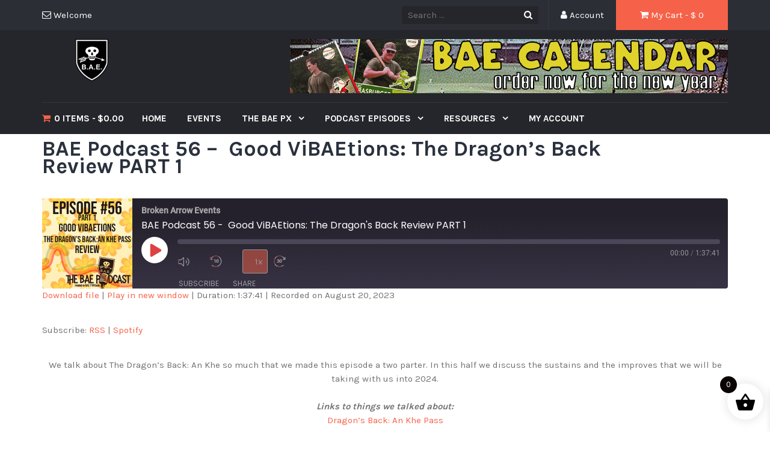

--- FILE ---
content_type: text/css
request_url: https://www.brokenarrowevents.com/wp-content/cache/wpfc-minified/ornd18d/609tg.css
body_size: 310
content:
.owl-theme .owl-nav {
margin-top: 10px;
text-align: center;
-webkit-tap-highlight-color: transparent; }
.owl-theme .owl-nav [class*='owl-'] {
color: #FFF;
font-size: 14px;
margin: 5px;
padding: 4px 7px;
background: #D6D6D6;
display: inline-block;
cursor: pointer;
border-radius: 3px; }
.owl-theme .owl-nav [class*='owl-']:hover {
background: #869791;
color: #FFF;
text-decoration: none; }
.owl-theme .owl-nav .disabled {
opacity: 0.5;
cursor: default; }
.owl-theme .owl-nav.disabled + .owl-dots {
margin-top: 10px; }
.owl-theme .owl-dots {
text-align: center;
-webkit-tap-highlight-color: transparent; }
.owl-theme .owl-dots .owl-dot {
display: inline-block;
zoom: 1;
*display: inline; }
.owl-theme .owl-dots .owl-dot span {
width: 10px;
height: 10px;
margin: 5px 7px;
background: #D6D6D6;
display: block;
-webkit-backface-visibility: visible;
transition: opacity 200ms ease;
border-radius: 30px; }
.owl-theme .owl-dots .owl-dot.active span, .owl-theme .owl-dots .owl-dot:hover span {
background: #869791; }

--- FILE ---
content_type: text/css
request_url: https://www.brokenarrowevents.com/wp-content/themes/tyche/style.css?ver=5e19745485ba5a37809f30f985dfd907
body_size: 276
content:
/*!
Theme Name: Tyche
Theme URI: https://colorlib.com/wp/themes/tyche/
Author: Colorlib
Author URI: https://colorlib.com/
Description: A WooCommerce theme
Version: 1.1.4
License: GNU General Public License v2 or later
License URI: http://www.gnu.org/licenses/gpl-2.0.html
Text Domain: tyche
Tags: e-commerce, custom-logo, two-columns, left-sidebar, right-sidebar, custom-header, custom-menu, featured-images, threaded-comments, footer-widgets, sticky-post, theme-options
This theme, like WordPress, is licensed under the GPL.
Use it to make something cool, have fun, and share what you've learned with others.
*/

--- FILE ---
content_type: text/css
request_url: https://www.brokenarrowevents.com/wp-content/cache/wpfc-minified/d4xk1aom/609tg.css
body_size: 27840
content:
html {
font-family: sans-serif;
-webkit-text-size-adjust: 100%;
-ms-text-size-adjust: 100%; }
body {
margin: 0; }
article,
aside,
details,
figcaption,
figure,
footer,
header,
main,
menu,
nav,
section,
summary {
display: block; }
audio,
canvas,
progress,
video {
display: inline-block;
vertical-align: baseline; }
audio:not([controls]) {
display: none;
height: 0; }
[hidden],
template {
display: none; }
a {
background-color: transparent; }
a:active,
a:hover {
outline: 0; }
abbr[title] {
border-bottom: 1px dotted; }
b,
strong {
font-weight: bold; }
dfn {
font-style: italic; }
h1 {
font-size: 2em;
margin: 0.67em 0; }
mark {
background: #ff0;
color: #000; }
small {
font-size: 80%; }
sub,
sup {
font-size: 75%;
line-height: 0;
position: relative;
vertical-align: baseline; }
sup {
top: -0.5em; }
sub {
bottom: -0.25em; }
img {
border: 0; }
svg:not(:root) {
overflow: hidden; }
figure {
margin: 1em 40px; }
hr {
box-sizing: content-box;
height: 0; }
pre {
overflow: auto; }
code,
kbd,
pre,
samp {
font-family: monospace, monospace;
font-size: 1em; }
button,
input,
optgroup,
select,
textarea {
color: inherit;
font: inherit;
margin: 0; }
button {
overflow: visible; }
button,
select {
text-transform: none; }
button,
html input[type="button"],
input[type="reset"],
input[type="submit"] {
-webkit-appearance: button;
cursor: pointer; }
button[disabled],
html input[disabled] {
cursor: default; }
button::-moz-focus-inner,
input::-moz-focus-inner {
border: 0;
padding: 0; }
input {
line-height: normal; }
input[type="checkbox"],
input[type="radio"] {
box-sizing: border-box;
padding: 0; }
input[type="number"]::-webkit-inner-spin-button,
input[type="number"]::-webkit-outer-spin-button {
height: auto; }
input[type="search"]::-webkit-search-cancel-button,
input[type="search"]::-webkit-search-decoration {
-webkit-appearance: none; }
fieldset {
border: 1px solid #c0c0c0;
margin: 0 2px;
padding: 0.35em 0.625em 0.75em; }
legend {
border: 0;
padding: 0; }
textarea {
overflow: auto; }
optgroup {
font-weight: bold; }
table {
border-collapse: collapse;
border-spacing: 0; }
td,
th {
padding: 0; }
p {
margin-top: 0; } * {
box-sizing: border-box; }
*:before,
*:after {
box-sizing: border-box; }
html {
font-size: 10px;
-webkit-tap-highlight-color: rgba(0, 0, 0, 0); }
body {
font-family: "Helvetica Neue", Helvetica, Arial, sans-serif;
font-size: 14px;
line-height: 1.42857143;
color: #333333;
background-color: #ffffff; }
input,
button,
select,
textarea {
font-family: inherit;
font-size: inherit;
line-height: inherit; }
a {
color: #337ab7;
text-decoration: none; }
a:hover,
a:focus {
color: #23527c;
text-decoration: none; }
a:focus {
outline: 5px auto -webkit-focus-ring-color;
outline-offset: -2px; }
figure {
margin: 0; }
img {
vertical-align: middle; }
.img-responsive {
display: block;
max-width: 100%;
height: auto; }
.img-centered {
margin: 0 auto; }
.img-rounded {
border-radius: 6px; }
.img-thumbnail {
padding: 4px;
line-height: 1.42857143;
background-color: #ffffff;
border: 1px solid #dddddd;
border-radius: 4px;
transition: all 0.2s ease-in-out;
display: inline-block;
max-width: 100%;
height: auto; }
.img-circle {
border-radius: 50%; }
hr {
margin-top: 20px;
margin-bottom: 20px;
border: 0;
border-top: 1px solid #eeeeee; }
.sr-only {
position: absolute;
width: 1px;
height: 1px;
margin: -1px;
padding: 0;
overflow: hidden;
clip: rect(0, 0, 0, 0);
border: 0; }
.sr-only-focusable:active,
.sr-only-focusable:focus {
position: static;
width: auto;
height: auto;
margin: 0;
overflow: visible;
clip: auto; }
[role="button"] {
cursor: pointer; }
.container {
margin-right: auto;
margin-left: auto;
padding-left: 15px;
padding-right: 15px; }
@media (min-width: 768px) {
.container {
width: 750px; } }
@media (min-width: 992px) {
.container {
width: 970px; } }
@media (min-width: 1200px) {
.container {
width: 1170px; } }
.container-fluid {
margin-right: auto;
margin-left: auto;
padding-left: 15px;
padding-right: 15px; }
.row {
margin-left: -15px;
margin-right: -15px; }
.col-xs-1, .col-sm-1, .col-md-1, .col-lg-1, .col-xs-2, .col-sm-2, .col-md-2, .col-lg-2, .col-xs-3, .col-sm-3, .col-md-3, .col-lg-3, .col-xs-4, .col-sm-4, .col-md-4, .col-lg-4, .col-xs-5, .col-sm-5, .col-md-5, .col-lg-5, .col-xs-6, .col-sm-6, .col-md-6, .col-lg-6, .col-xs-7, .col-sm-7, .col-md-7, .col-lg-7, .col-xs-8, .col-sm-8, .col-md-8, .col-lg-8, .col-xs-9, .col-sm-9, .col-md-9, .col-lg-9, .col-xs-10, .col-sm-10, .col-md-10, .col-lg-10, .col-xs-11, .col-sm-11, .col-md-11, .col-lg-11, .col-xs-12, .col-sm-12, .col-md-12, .col-lg-12 {
position: relative;
min-height: 1px;
padding-left: 15px;
padding-right: 15px; }
.col-xs-1, .col-xs-2, .col-xs-3, .col-xs-4, .col-xs-5, .col-xs-6, .col-xs-7, .col-xs-8, .col-xs-9, .col-xs-10, .col-xs-11, .col-xs-12 {
float: left; }
.col-xs-12 {
width: 100%; }
.col-xs-11 {
width: 91.66666667%; }
.col-xs-10 {
width: 83.33333333%; }
.col-xs-9 {
width: 75%; }
.col-xs-8 {
width: 66.66666667%; }
.col-xs-7 {
width: 58.33333333%; }
.col-xs-6 {
width: 50%; }
.col-xs-5 {
width: 41.66666667%; }
.col-xs-4 {
width: 33.33333333%; }
.col-xs-3 {
width: 25%; }
.col-xs-2 {
width: 16.66666667%; }
.col-xs-1 {
width: 8.33333333%; }
.col-xs-pull-12 {
right: 100%; }
.col-xs-pull-11 {
right: 91.66666667%; }
.col-xs-pull-10 {
right: 83.33333333%; }
.col-xs-pull-9 {
right: 75%; }
.col-xs-pull-8 {
right: 66.66666667%; }
.col-xs-pull-7 {
right: 58.33333333%; }
.col-xs-pull-6 {
right: 50%; }
.col-xs-pull-5 {
right: 41.66666667%; }
.col-xs-pull-4 {
right: 33.33333333%; }
.col-xs-pull-3 {
right: 25%; }
.col-xs-pull-2 {
right: 16.66666667%; }
.col-xs-pull-1 {
right: 8.33333333%; }
.col-xs-pull-0 {
right: auto; }
.col-xs-push-12 {
left: 100%; }
.col-xs-push-11 {
left: 91.66666667%; }
.col-xs-push-10 {
left: 83.33333333%; }
.col-xs-push-9 {
left: 75%; }
.col-xs-push-8 {
left: 66.66666667%; }
.col-xs-push-7 {
left: 58.33333333%; }
.col-xs-push-6 {
left: 50%; }
.col-xs-push-5 {
left: 41.66666667%; }
.col-xs-push-4 {
left: 33.33333333%; }
.col-xs-push-3 {
left: 25%; }
.col-xs-push-2 {
left: 16.66666667%; }
.col-xs-push-1 {
left: 8.33333333%; }
.col-xs-push-0 {
left: auto; }
.col-xs-offset-12 {
margin-left: 100%; }
.col-xs-offset-11 {
margin-left: 91.66666667%; }
.col-xs-offset-10 {
margin-left: 83.33333333%; }
.col-xs-offset-9 {
margin-left: 75%; }
.col-xs-offset-8 {
margin-left: 66.66666667%; }
.col-xs-offset-7 {
margin-left: 58.33333333%; }
.col-xs-offset-6 {
margin-left: 50%; }
.col-xs-offset-5 {
margin-left: 41.66666667%; }
.col-xs-offset-4 {
margin-left: 33.33333333%; }
.col-xs-offset-3 {
margin-left: 25%; }
.col-xs-offset-2 {
margin-left: 16.66666667%; }
.col-xs-offset-1 {
margin-left: 8.33333333%; }
.col-xs-offset-0 {
margin-left: 0%; }
@media (min-width: 768px) {
.col-sm-1, .col-sm-2, .col-sm-3, .col-sm-4, .col-sm-5, .col-sm-6, .col-sm-7, .col-sm-8, .col-sm-9, .col-sm-10, .col-sm-11, .col-sm-12 {
float: left; }
.col-sm-12 {
width: 100%; }
.col-sm-11 {
width: 91.66666667%; }
.col-sm-10 {
width: 83.33333333%; }
.col-sm-9 {
width: 75%; }
.col-sm-8 {
width: 66.66666667%; }
.col-sm-7 {
width: 58.33333333%; }
.col-sm-6 {
width: 50%; }
.col-sm-5 {
width: 41.66666667%; }
.col-sm-4 {
width: 33.33333333%; }
.col-sm-3 {
width: 25%; }
.col-sm-2 {
width: 16.66666667%; }
.col-sm-1 {
width: 8.33333333%; }
.col-sm-pull-12 {
right: 100%; }
.col-sm-pull-11 {
right: 91.66666667%; }
.col-sm-pull-10 {
right: 83.33333333%; }
.col-sm-pull-9 {
right: 75%; }
.col-sm-pull-8 {
right: 66.66666667%; }
.col-sm-pull-7 {
right: 58.33333333%; }
.col-sm-pull-6 {
right: 50%; }
.col-sm-pull-5 {
right: 41.66666667%; }
.col-sm-pull-4 {
right: 33.33333333%; }
.col-sm-pull-3 {
right: 25%; }
.col-sm-pull-2 {
right: 16.66666667%; }
.col-sm-pull-1 {
right: 8.33333333%; }
.col-sm-pull-0 {
right: auto; }
.col-sm-push-12 {
left: 100%; }
.col-sm-push-11 {
left: 91.66666667%; }
.col-sm-push-10 {
left: 83.33333333%; }
.col-sm-push-9 {
left: 75%; }
.col-sm-push-8 {
left: 66.66666667%; }
.col-sm-push-7 {
left: 58.33333333%; }
.col-sm-push-6 {
left: 50%; }
.col-sm-push-5 {
left: 41.66666667%; }
.col-sm-push-4 {
left: 33.33333333%; }
.col-sm-push-3 {
left: 25%; }
.col-sm-push-2 {
left: 16.66666667%; }
.col-sm-push-1 {
left: 8.33333333%; }
.col-sm-push-0 {
left: auto; }
.col-sm-offset-12 {
margin-left: 100%; }
.col-sm-offset-11 {
margin-left: 91.66666667%; }
.col-sm-offset-10 {
margin-left: 83.33333333%; }
.col-sm-offset-9 {
margin-left: 75%; }
.col-sm-offset-8 {
margin-left: 66.66666667%; }
.col-sm-offset-7 {
margin-left: 58.33333333%; }
.col-sm-offset-6 {
margin-left: 50%; }
.col-sm-offset-5 {
margin-left: 41.66666667%; }
.col-sm-offset-4 {
margin-left: 33.33333333%; }
.col-sm-offset-3 {
margin-left: 25%; }
.col-sm-offset-2 {
margin-left: 16.66666667%; }
.col-sm-offset-1 {
margin-left: 8.33333333%; }
.col-sm-offset-0 {
margin-left: 0%; } }
@media (min-width: 992px) {
.col-md-1, .col-md-2, .col-md-3, .col-md-4, .col-md-5, .col-md-6, .col-md-7, .col-md-8, .col-md-9, .col-md-10, .col-md-11, .col-md-12 {
float: left; }
.col-md-12 {
width: 100%; }
.col-md-11 {
width: 91.66666667%; }
.col-md-10 {
width: 83.33333333%; }
.col-md-9 {
width: 75%; }
.col-md-8 {
width: 66.66666667%; }
.col-md-7 {
width: 58.33333333%; }
.col-md-6 {
width: 50%; }
.col-md-5 {
width: 41.66666667%; }
.col-md-4 {
width: 33.33333333%; }
.col-md-3 {
width: 25%; }
.col-md-2 {
width: 16.66666667%; }
.col-md-1 {
width: 8.33333333%; }
.col-md-pull-12 {
right: 100%; }
.col-md-pull-11 {
right: 91.66666667%; }
.col-md-pull-10 {
right: 83.33333333%; }
.col-md-pull-9 {
right: 75%; }
.col-md-pull-8 {
right: 66.66666667%; }
.col-md-pull-7 {
right: 58.33333333%; }
.col-md-pull-6 {
right: 50%; }
.col-md-pull-5 {
right: 41.66666667%; }
.col-md-pull-4 {
right: 33.33333333%; }
.col-md-pull-3 {
right: 25%; }
.col-md-pull-2 {
right: 16.66666667%; }
.col-md-pull-1 {
right: 8.33333333%; }
.col-md-pull-0 {
right: auto; }
.col-md-push-12 {
left: 100%; }
.col-md-push-11 {
left: 91.66666667%; }
.col-md-push-10 {
left: 83.33333333%; }
.col-md-push-9 {
left: 75%; }
.col-md-push-8 {
left: 66.66666667%; }
.col-md-push-7 {
left: 58.33333333%; }
.col-md-push-6 {
left: 50%; }
.col-md-push-5 {
left: 41.66666667%; }
.col-md-push-4 {
left: 33.33333333%; }
.col-md-push-3 {
left: 25%; }
.col-md-push-2 {
left: 16.66666667%; }
.col-md-push-1 {
left: 8.33333333%; }
.col-md-push-0 {
left: auto; }
.col-md-offset-12 {
margin-left: 100%; }
.col-md-offset-11 {
margin-left: 91.66666667%; }
.col-md-offset-10 {
margin-left: 83.33333333%; }
.col-md-offset-9 {
margin-left: 75%; }
.col-md-offset-8 {
margin-left: 66.66666667%; }
.col-md-offset-7 {
margin-left: 58.33333333%; }
.col-md-offset-6 {
margin-left: 50%; }
.col-md-offset-5 {
margin-left: 41.66666667%; }
.col-md-offset-4 {
margin-left: 33.33333333%; }
.col-md-offset-3 {
margin-left: 25%; }
.col-md-offset-2 {
margin-left: 16.66666667%; }
.col-md-offset-1 {
margin-left: 8.33333333%; }
.col-md-offset-0 {
margin-left: 0%; } }
@media (min-width: 1200px) {
.col-lg-1, .col-lg-2, .col-lg-3, .col-lg-4, .col-lg-5, .col-lg-6, .col-lg-7, .col-lg-8, .col-lg-9, .col-lg-10, .col-lg-11, .col-lg-12 {
float: left; }
.col-lg-12 {
width: 100%; }
.col-lg-11 {
width: 91.66666667%; }
.col-lg-10 {
width: 83.33333333%; }
.col-lg-9 {
width: 75%; }
.col-lg-8 {
width: 66.66666667%; }
.col-lg-7 {
width: 58.33333333%; }
.col-lg-6 {
width: 50%; }
.col-lg-5 {
width: 41.66666667%; }
.col-lg-4 {
width: 33.33333333%; }
.col-lg-3 {
width: 25%; }
.col-lg-2 {
width: 16.66666667%; }
.col-lg-1 {
width: 8.33333333%; }
.col-lg-pull-12 {
right: 100%; }
.col-lg-pull-11 {
right: 91.66666667%; }
.col-lg-pull-10 {
right: 83.33333333%; }
.col-lg-pull-9 {
right: 75%; }
.col-lg-pull-8 {
right: 66.66666667%; }
.col-lg-pull-7 {
right: 58.33333333%; }
.col-lg-pull-6 {
right: 50%; }
.col-lg-pull-5 {
right: 41.66666667%; }
.col-lg-pull-4 {
right: 33.33333333%; }
.col-lg-pull-3 {
right: 25%; }
.col-lg-pull-2 {
right: 16.66666667%; }
.col-lg-pull-1 {
right: 8.33333333%; }
.col-lg-pull-0 {
right: auto; }
.col-lg-push-12 {
left: 100%; }
.col-lg-push-11 {
left: 91.66666667%; }
.col-lg-push-10 {
left: 83.33333333%; }
.col-lg-push-9 {
left: 75%; }
.col-lg-push-8 {
left: 66.66666667%; }
.col-lg-push-7 {
left: 58.33333333%; }
.col-lg-push-6 {
left: 50%; }
.col-lg-push-5 {
left: 41.66666667%; }
.col-lg-push-4 {
left: 33.33333333%; }
.col-lg-push-3 {
left: 25%; }
.col-lg-push-2 {
left: 16.66666667%; }
.col-lg-push-1 {
left: 8.33333333%; }
.col-lg-push-0 {
left: auto; }
.col-lg-offset-12 {
margin-left: 100%; }
.col-lg-offset-11 {
margin-left: 91.66666667%; }
.col-lg-offset-10 {
margin-left: 83.33333333%; }
.col-lg-offset-9 {
margin-left: 75%; }
.col-lg-offset-8 {
margin-left: 66.66666667%; }
.col-lg-offset-7 {
margin-left: 58.33333333%; }
.col-lg-offset-6 {
margin-left: 50%; }
.col-lg-offset-5 {
margin-left: 41.66666667%; }
.col-lg-offset-4 {
margin-left: 33.33333333%; }
.col-lg-offset-3 {
margin-left: 25%; }
.col-lg-offset-2 {
margin-left: 16.66666667%; }
.col-lg-offset-1 {
margin-left: 8.33333333%; }
.col-lg-offset-0 {
margin-left: 0%; } }
.clearfix:before,
.clearfix:after,
.container:before,
.container:after,
.container-fluid:before,
.container-fluid:after,
.row:before,
.row:after {
content: " ";
display: table; }
.clearfix:after,
.container:after,
.container-fluid:after,
.row:after {
clear: both; }
.center-block {
display: block;
margin-left: auto;
margin-right: auto; }
.pull-right {
float: right !important; }
.pull-left {
float: left !important; }
.hide {
display: none !important; }
.show {
display: block !important; }
.invisible {
visibility: hidden; }
.text-hide {
font: 0/0 a;
color: transparent;
text-shadow: none;
background-color: transparent;
border: 0; }
.hidden {
display: none !important; }
.affix {
position: fixed; }
@-ms-viewport {
width: device-width; }
.visible-xs,
.visible-sm,
.visible-md,
.visible-lg {
display: none !important; }
.visible-xs-block,
.visible-xs-inline,
.visible-xs-inline-block,
.visible-sm-block,
.visible-sm-inline,
.visible-sm-inline-block,
.visible-md-block,
.visible-md-inline,
.visible-md-inline-block,
.visible-lg-block,
.visible-lg-inline,
.visible-lg-inline-block {
display: none !important; }
@media (max-width: 767px) {
.visible-xs {
display: block !important; }
table.visible-xs {
display: table !important; }
tr.visible-xs {
display: table-row !important; }
th.visible-xs,
td.visible-xs {
display: table-cell !important; } }
@media (max-width: 767px) {
.visible-xs-block {
display: block !important; } }
@media (max-width: 767px) {
.visible-xs-inline {
display: inline !important; } }
@media (max-width: 767px) {
.visible-xs-inline-block {
display: inline-block !important; } }
@media (min-width: 768px) and (max-width: 991px) {
.visible-sm {
display: block !important; }
table.visible-sm {
display: table !important; }
tr.visible-sm {
display: table-row !important; }
th.visible-sm,
td.visible-sm {
display: table-cell !important; } }
@media (min-width: 768px) and (max-width: 991px) {
.visible-sm-block {
display: block !important; } }
@media (min-width: 768px) and (max-width: 991px) {
.visible-sm-inline {
display: inline !important; } }
@media (min-width: 768px) and (max-width: 991px) {
.visible-sm-inline-block {
display: inline-block !important; } }
@media (min-width: 992px) and (max-width: 1199px) {
.visible-md {
display: block !important; }
table.visible-md {
display: table !important; }
tr.visible-md {
display: table-row !important; }
th.visible-md,
td.visible-md {
display: table-cell !important; } }
@media (min-width: 992px) and (max-width: 1199px) {
.visible-md-block {
display: block !important; } }
@media (min-width: 992px) and (max-width: 1199px) {
.visible-md-inline {
display: inline !important; } }
@media (min-width: 992px) and (max-width: 1199px) {
.visible-md-inline-block {
display: inline-block !important; } }
@media (min-width: 1200px) {
.visible-lg {
display: block !important; }
table.visible-lg {
display: table !important; }
tr.visible-lg {
display: table-row !important; }
th.visible-lg,
td.visible-lg {
display: table-cell !important; } }
@media (min-width: 1200px) {
.visible-lg-block {
display: block !important; } }
@media (min-width: 1200px) {
.visible-lg-inline {
display: inline !important; } }
@media (min-width: 1200px) {
.visible-lg-inline-block {
display: inline-block !important; } }
@media (max-width: 767px) {
.hidden-xs {
display: none !important; } }
@media (min-width: 768px) and (max-width: 991px) {
.hidden-sm {
display: none !important; } }
@media (min-width: 992px) and (max-width: 1199px) {
.hidden-md {
display: none !important; } }
@media (min-width: 1200px) {
.hidden-lg {
display: none !important; } }
.visible-print {
display: none !important; }
@media print {
.visible-print {
display: block !important; }
table.visible-print {
display: table !important; }
tr.visible-print {
display: table-row !important; }
th.visible-print,
td.visible-print {
display: table-cell !important; } }
.visible-print-block {
display: none !important; }
@media print {
.visible-print-block {
display: block !important; } }
.visible-print-inline {
display: none !important; }
@media print {
.visible-print-inline {
display: inline !important; } }
.visible-print-inline-block {
display: none !important; }
@media print {
.visible-print-inline-block {
display: inline-block !important; } }
@media print {
.hidden-print {
display: none !important; } } body,
button,
input,
select,
textarea {
color: #717171;
font-family: "Karla", sans-serif;
line-height: 1.5; }
h1, h2, h3, h4, h5, h6 {
clear: both;
font-family: "Karla", sans-serif;
font-weight: 700;
color: #2a313e; }
h1 {
font-size: 36px;
line-height: 45px; }
h2 {
font-size: 30px;
line-height: 40px; }
h3 {
font-size: 26px;
line-height: 30px; }
h4 {
font-size: 24px;
line-height: 35px; }
h5 {
font-size: 22px;
line-height: 26px; }
h6 {
font-size: 18px;
line-height: 24px; }
.page-title {
margin-top: 0;
text-transform: uppercase; }
.page-title.margin-top {
margin-top: 20px; }
p {
margin-bottom: 35px;
color: #717171;
font-family: "Karla", sans-serif;
font-size: 15px;
line-height: 23px; }
dfn, cite, em, i {
font-style: italic; }
blockquote {
font-size: 22px;
font-style: italic; }
address {
margin: 0 0 1.5em; }
pre {
background: #eee;
font-family: "Courier 10 Pitch", Courier, monospace;
line-height: 1.6;
margin-bottom: 1.6em;
max-width: 100%;
overflow: auto;
padding: 1.6em; }
code, kbd, tt, var {
font-family: Monaco, Consolas, "Andale Mono", "DejaVu Sans Mono", monospace; }
abbr, acronym {
border-bottom: 1px dotted #666;
cursor: help; }
mark, ins {
background: #fff9c0;
text-decoration: none; }
big {
font-size: 125%; } html {
box-sizing: border-box; }
*,
*:before,
*:after { box-sizing: inherit; }
body {
background: #fff; }
blockquote, q {
quotes: "" ""; }
blockquote:before, blockquote:after, q:before, q:after {
content: ""; }
q {
color: #717171;
font-family: 'Karla', sans-serif;
font-size: 18px;
font-weight: 400;
font-style: italic;
line-height: 20px;
quotes: "\201C" "\201D" "\201C" "\201D"; }
q:before {
content: open-quote; }
q:after {
content: close-quote; }
blockquote {
overflow: hidden;
quotes: "" "" "" ""; }
blockquote p {
color: #717171;
font-family: 'Karla', sans-serif;
font-size: 22px;
font-style: italic;
line-height: 28px; }
blockquote:before {
content: open-quote; }
blockquote:after {
content: close-quote; }
blockquote > *:last-child {
margin-bottom: 0; }
blockquote cite {
display: block;
margin-top: 14px;
font-family: 'Lato', sans-serif;
font-size: 15px;
font-weight: 400;
font-style: normal;
line-height: 28px; }
hr {
background-color: #ccc;
border: 0;
height: 1px;
margin-bottom: 1.5em; }
ul, ol {
font-family: 'Karla';
font-size: 15px; }
ul {
list-style-type: none;
padding: 0;
margin: 0; }
.entry-content ul > li:before, .widget ul > li:before {
content: "\F105";
font-family: 'FontAwesome';
display: inline-block;
margin-left: 0;
width: 15px;
color: #F66249; }
ol {
list-style: decimal; }
li > ul,
li > ol {
margin-bottom: 0;
margin-left: 1.5em; }
dt {
font-weight: bold; }
dd {
margin: 0 1.5em 1.5em; }
img {
height: auto; max-width: 100%; } table,
th,
td {
border: 1px solid #e1e1e1; } table {
width: 100%;
border-width: 1px 0 0 1px;
border-collapse: collapse;
border-spacing: 0;
margin-bottom: 28px;
table-layout: fixed; }
caption,
th,
td {
font-weight: normal;
text-align: left; }
caption {
margin-bottom: 28px; }
th {
border-width: 0 1px 1px 0;
font-weight: 700; }
td {
border-width: 0 1px 1px 0; }
th,
td {
padding: 14px;
margin-bottom: 0.93333333em; }
#tyche-map {
height: 330px; }
a {
color: #717171; }
a:hover,
a:focus {
color: #f43818; } .button,
button:not(.pswp__button):not(.customize-partial-edit-shortcut-button),
input[type="button"],
input[type="reset"],
input[type="submit"], .tyche-blog-post .more-link, .main-slider .hero-caption .btn-group a, .woocommerce a.button, .woocommerce div.product form.cart .button, .tyche-product-slider-container .tyche-banner a, .woocommerce .price_slider_amount .button {
border: 2px solid;
border-color: #F66249;
border-radius: 3px;
background: #F66249;
color: #FFF;
font-size: 15px;
padding: 8px 20px; }
.button:hover,
button:hover:not(.pswp__button):not(.customize-partial-edit-shortcut-button),
input:hover[type="button"],
input:hover[type="reset"],
input:hover[type="submit"], .tyche-blog-post .more-link:hover, .main-slider .hero-caption .btn-group a:hover, .woocommerce a.button:hover, .woocommerce div.product form.cart .button:hover, .tyche-product-slider-container .tyche-banner a:hover, .woocommerce .price_slider_amount .button:hover, .button:active,
button:active:not(.pswp__button):not(.customize-partial-edit-shortcut-button),
input:active[type="button"],
input:active[type="reset"],
input:active[type="submit"], .tyche-blog-post .more-link:active, .main-slider .hero-caption .btn-group a:active, .woocommerce a.button:active, .woocommerce div.product form.cart .button:active, .tyche-product-slider-container .tyche-banner a:active, .woocommerce .price_slider_amount .button:active, .button:focus,
button:focus:not(.pswp__button):not(.customize-partial-edit-shortcut-button),
input:focus[type="button"],
input:focus[type="reset"],
input:focus[type="submit"], .tyche-blog-post .more-link:focus, .main-slider .hero-caption .btn-group a:focus, .woocommerce a.button:focus, .woocommerce div.product form.cart .button:focus, .tyche-product-slider-container .tyche-banner a:focus, .woocommerce .price_slider_amount .button:focus {
border-color: #f43818;
background: #f43818; }
.button,
button:not(.pswp__button):not(.customize-partial-edit-shortcut-button),
input[type="button"],
input[type="reset"],
input[type="submit"], .tyche-blog-post .more-link, .main-slider .hero-caption .btn-group a, .woocommerce a.button, .woocommerce div.product form.cart .button, .tyche-product-slider-container .tyche-banner a, .woocommerce .price_slider_amount .button,
button:not(.pswp__button):not(.customize-partial-edit-shortcut-button),
input[type="button"],
input[type="reset"],
input[type="submit"] {
display: inline-block; }
.primary.button,
button.primary:not(.pswp__button):not(.customize-partial-edit-shortcut-button),
input.primary[type="button"],
input.primary[type="reset"],
input.primary[type="submit"], .tyche-blog-post .primary.more-link, .main-slider .hero-caption .btn-group a.primary, .woocommerce a.primary.button, .woocommerce div.product form.cart .primary.button, .tyche-product-slider-container .tyche-banner a.primary, .woocommerce .price_slider_amount .primary.button,
button:not(.pswp__button):not(.customize-partial-edit-shortcut-button).primary,
input[type="button"].primary,
input[type="reset"].primary,
input[type="submit"].primary {
background: #F66249;
color: #FFF; }
.primary.button:hover,
button.primary:hover:not(.pswp__button):not(.customize-partial-edit-shortcut-button),
input.primary:hover[type="button"],
input.primary:hover[type="reset"],
input.primary:hover[type="submit"], .tyche-blog-post .primary.more-link:hover, .main-slider .hero-caption .btn-group a.primary:hover, .woocommerce div.product form.cart .primary.button:hover, .tyche-product-slider-container .tyche-banner a.primary:hover, .primary.button:active,
button.primary:active:not(.pswp__button):not(.customize-partial-edit-shortcut-button),
input.primary:active[type="button"],
input.primary:active[type="reset"],
input.primary:active[type="submit"], .tyche-blog-post .primary.more-link:active, .main-slider .hero-caption .btn-group a.primary:active, .woocommerce div.product form.cart .primary.button:active, .tyche-product-slider-container .tyche-banner a.primary:active, .primary.button:focus,
button.primary:focus:not(.pswp__button):not(.customize-partial-edit-shortcut-button),
input.primary:focus[type="button"],
input.primary:focus[type="reset"],
input.primary:focus[type="submit"], .tyche-blog-post .primary.more-link:focus, .main-slider .hero-caption .btn-group a.primary:focus, .woocommerce div.product form.cart .primary.button:focus, .tyche-product-slider-container .tyche-banner a.primary:focus,
button:not(.pswp__button):not(.customize-partial-edit-shortcut-button).primary:hover,
button:not(.pswp__button):not(.customize-partial-edit-shortcut-button).primary:active,
button:not(.pswp__button):not(.customize-partial-edit-shortcut-button).primary:focus,
input[type="button"].primary:hover,
input[type="button"].primary:active,
input[type="button"].primary:focus,
input[type="reset"].primary:hover,
input[type="reset"].primary:active,
input[type="reset"].primary:focus,
input[type="submit"].primary:hover,
input[type="submit"].primary:active,
input[type="submit"].primary:focus {
border-color: #f43818;
background: #f43818;
color: #FFF; }
.red.button,
button.red:not(.pswp__button):not(.customize-partial-edit-shortcut-button),
input.red[type="button"],
input.red[type="reset"],
input.red[type="submit"], .tyche-blog-post .red.more-link, .main-slider .hero-caption .btn-group a.red, .woocommerce a.red.button, .woocommerce div.product form.cart .red.button, .tyche-product-slider-container .tyche-banner a.red, .woocommerce .price_slider_amount .red.button,
button:not(.pswp__button):not(.customize-partial-edit-shortcut-button).red,
input[type="button"].red,
input[type="reset"].red,
input[type="submit"].red {
background: #f66249;
color: #FFF; }
.red.button:hover,
button.red:hover:not(.pswp__button):not(.customize-partial-edit-shortcut-button),
input.red:hover[type="button"],
input.red:hover[type="reset"],
input.red:hover[type="submit"], .tyche-blog-post .red.more-link:hover, .main-slider .hero-caption .btn-group a.red:hover, .woocommerce div.product form.cart .red.button:hover, .tyche-product-slider-container .tyche-banner a.red:hover, .red.button:active,
button.red:active:not(.pswp__button):not(.customize-partial-edit-shortcut-button),
input.red:active[type="button"],
input.red:active[type="reset"],
input.red:active[type="submit"], .tyche-blog-post .red.more-link:active, .main-slider .hero-caption .btn-group a.red:active, .woocommerce div.product form.cart .red.button:active, .tyche-product-slider-container .tyche-banner a.red:active, .red.button:focus,
button.red:focus:not(.pswp__button):not(.customize-partial-edit-shortcut-button),
input.red:focus[type="button"],
input.red:focus[type="reset"],
input.red:focus[type="submit"], .tyche-blog-post .red.more-link:focus, .main-slider .hero-caption .btn-group a.red:focus, .woocommerce div.product form.cart .red.button:focus, .tyche-product-slider-container .tyche-banner a.red:focus,
button:not(.pswp__button):not(.customize-partial-edit-shortcut-button).red:hover,
button:not(.pswp__button):not(.customize-partial-edit-shortcut-button).red:active,
button:not(.pswp__button):not(.customize-partial-edit-shortcut-button).red:focus,
input[type="button"].red:hover,
input[type="button"].red:active,
input[type="button"].red:focus,
input[type="reset"].red:hover,
input[type="reset"].red:active,
input[type="reset"].red:focus,
input[type="submit"].red:hover,
input[type="submit"].red:active,
input[type="submit"].red:focus {
border-color: #f43818;
background: #f43818;
color: #FFF; }
.secondary.button,
button.secondary:not(.pswp__button):not(.customize-partial-edit-shortcut-button),
input.secondary[type="button"],
input.secondary[type="reset"],
input.secondary[type="submit"], .tyche-blog-post .secondary.more-link, .main-slider .hero-caption .btn-group a.secondary, .woocommerce a.secondary.button, .woocommerce div.product form.cart .secondary.button, .tyche-product-slider-container .tyche-banner a.secondary, .woocommerce .price_slider_amount .secondary.button, .beige.button,
button.beige:not(.pswp__button):not(.customize-partial-edit-shortcut-button),
input.beige[type="button"],
input.beige[type="reset"],
input.beige[type="submit"], .tyche-blog-post .beige.more-link, .main-slider .hero-caption .btn-group a.beige, .woocommerce a.beige.button, .woocommerce div.product form.cart .beige.button, .tyche-product-slider-container .tyche-banner a.beige, .woocommerce .price_slider_amount .beige.button,
button:not(.pswp__button):not(.customize-partial-edit-shortcut-button).secondary,
button:not(.pswp__button):not(.customize-partial-edit-shortcut-button).beige,
input[type="button"].secondary,
input[type="button"].beige,
input[type="reset"].secondary,
input[type="reset"].beige,
input[type="submit"].secondary,
input[type="submit"].beige {
background: #eaab76;
border-color: #eaab76;
color: #FFF; }
.secondary.button:hover,
button.secondary:hover:not(.pswp__button):not(.customize-partial-edit-shortcut-button),
input.secondary:hover[type="button"],
input.secondary:hover[type="reset"],
input.secondary:hover[type="submit"], .tyche-blog-post .secondary.more-link:hover, .main-slider .hero-caption .btn-group a.secondary:hover, .woocommerce div.product form.cart .secondary.button:hover, .tyche-product-slider-container .tyche-banner a.secondary:hover, .secondary.button:active,
button.secondary:active:not(.pswp__button):not(.customize-partial-edit-shortcut-button),
input.secondary:active[type="button"],
input.secondary:active[type="reset"],
input.secondary:active[type="submit"], .tyche-blog-post .secondary.more-link:active, .main-slider .hero-caption .btn-group a.secondary:active, .woocommerce div.product form.cart .secondary.button:active, .tyche-product-slider-container .tyche-banner a.secondary:active, .secondary.button:focus,
button.secondary:focus:not(.pswp__button):not(.customize-partial-edit-shortcut-button),
input.secondary:focus[type="button"],
input.secondary:focus[type="reset"],
input.secondary:focus[type="submit"], .tyche-blog-post .secondary.more-link:focus, .main-slider .hero-caption .btn-group a.secondary:focus, .woocommerce div.product form.cart .secondary.button:focus, .tyche-product-slider-container .tyche-banner a.secondary:focus, .beige.button:hover,
button.beige:hover:not(.pswp__button):not(.customize-partial-edit-shortcut-button),
input.beige:hover[type="button"],
input.beige:hover[type="reset"],
input.beige:hover[type="submit"], .tyche-blog-post .beige.more-link:hover, .main-slider .hero-caption .btn-group a.beige:hover, .woocommerce div.product form.cart .beige.button:hover, .tyche-product-slider-container .tyche-banner a.beige:hover, .beige.button:active,
button.beige:active:not(.pswp__button):not(.customize-partial-edit-shortcut-button),
input.beige:active[type="button"],
input.beige:active[type="reset"],
input.beige:active[type="submit"], .tyche-blog-post .beige.more-link:active, .main-slider .hero-caption .btn-group a.beige:active, .woocommerce div.product form.cart .beige.button:active, .tyche-product-slider-container .tyche-banner a.beige:active, .beige.button:focus,
button.beige:focus:not(.pswp__button):not(.customize-partial-edit-shortcut-button),
input.beige:focus[type="button"],
input.beige:focus[type="reset"],
input.beige:focus[type="submit"], .tyche-blog-post .beige.more-link:focus, .main-slider .hero-caption .btn-group a.beige:focus, .woocommerce div.product form.cart .beige.button:focus, .tyche-product-slider-container .tyche-banner a.beige:focus,
button:not(.pswp__button):not(.customize-partial-edit-shortcut-button).secondary:hover,
button:not(.pswp__button):not(.customize-partial-edit-shortcut-button).secondary:active,
button:not(.pswp__button):not(.customize-partial-edit-shortcut-button).secondary:focus,
button:not(.pswp__button):not(.customize-partial-edit-shortcut-button).beige:hover,
button:not(.pswp__button):not(.customize-partial-edit-shortcut-button).beige:active,
button:not(.pswp__button):not(.customize-partial-edit-shortcut-button).beige:focus,
input[type="button"].secondary:hover,
input[type="button"].secondary:active,
input[type="button"].secondary:focus,
input[type="button"].beige:hover,
input[type="button"].beige:active,
input[type="button"].beige:focus,
input[type="reset"].secondary:hover,
input[type="reset"].secondary:active,
input[type="reset"].secondary:focus,
input[type="reset"].beige:hover,
input[type="reset"].beige:active,
input[type="reset"].beige:focus,
input[type="submit"].secondary:hover,
input[type="submit"].secondary:active,
input[type="submit"].secondary:focus,
input[type="submit"].beige:hover,
input[type="submit"].beige:active,
input[type="submit"].beige:focus {
border-color: #e3904a;
background: #e3904a;
color: #FFF; }
.green.button,
button.green:not(.pswp__button):not(.customize-partial-edit-shortcut-button),
input.green[type="button"],
input.green[type="reset"],
input.green[type="submit"], .tyche-blog-post .green.more-link, .main-slider .hero-caption .btn-group a.green, .woocommerce a.green.button, .woocommerce div.product form.cart .green.button, .tyche-product-slider-container .tyche-banner a.green, .woocommerce .price_slider_amount .green.button,
button:not(.pswp__button):not(.customize-partial-edit-shortcut-button).green,
input[type="button"].green,
input[type="reset"].green,
input[type="submit"].green {
background: #99ca45;
border-color: #99ca45;
color: #FFF; }
.green.button:hover,
button.green:hover:not(.pswp__button):not(.customize-partial-edit-shortcut-button),
input.green:hover[type="button"],
input.green:hover[type="reset"],
input.green:hover[type="submit"], .tyche-blog-post .green.more-link:hover, .main-slider .hero-caption .btn-group a.green:hover, .woocommerce div.product form.cart .green.button:hover, .tyche-product-slider-container .tyche-banner a.green:hover, .green.button:active,
button.green:active:not(.pswp__button):not(.customize-partial-edit-shortcut-button),
input.green:active[type="button"],
input.green:active[type="reset"],
input.green:active[type="submit"], .tyche-blog-post .green.more-link:active, .main-slider .hero-caption .btn-group a.green:active, .woocommerce div.product form.cart .green.button:active, .tyche-product-slider-container .tyche-banner a.green:active, .green.button:focus,
button.green:focus:not(.pswp__button):not(.customize-partial-edit-shortcut-button),
input.green:focus[type="button"],
input.green:focus[type="reset"],
input.green:focus[type="submit"], .tyche-blog-post .green.more-link:focus, .main-slider .hero-caption .btn-group a.green:focus, .woocommerce div.product form.cart .green.button:focus, .tyche-product-slider-container .tyche-banner a.green:focus,
button:not(.pswp__button):not(.customize-partial-edit-shortcut-button).green:hover,
button:not(.pswp__button):not(.customize-partial-edit-shortcut-button).green:active,
button:not(.pswp__button):not(.customize-partial-edit-shortcut-button).green:focus,
input[type="button"].green:hover,
input[type="button"].green:active,
input[type="button"].green:focus,
input[type="reset"].green:hover,
input[type="reset"].green:active,
input[type="reset"].green:focus,
input[type="submit"].green:hover,
input[type="submit"].green:active,
input[type="submit"].green:focus {
border-color: #7eab31;
background: #7eab31;
color: #FFF; }
.blue.button,
button.blue:not(.pswp__button):not(.customize-partial-edit-shortcut-button),
input.blue[type="button"],
input.blue[type="reset"],
input.blue[type="submit"], .tyche-blog-post .blue.more-link, .main-slider .hero-caption .btn-group a.blue, .woocommerce a.blue.button, .woocommerce div.product form.cart .blue.button, .tyche-product-slider-container .tyche-banner a.blue, .woocommerce .price_slider_amount .blue.button,
button:not(.pswp__button):not(.customize-partial-edit-shortcut-button).blue,
input[type="button"].blue,
input[type="reset"].blue,
input[type="submit"].blue {
background: #263585;
border-color: #263585;
color: #FFF; }
.blue.button:hover,
button.blue:hover:not(.pswp__button):not(.customize-partial-edit-shortcut-button),
input.blue:hover[type="button"],
input.blue:hover[type="reset"],
input.blue:hover[type="submit"], .tyche-blog-post .blue.more-link:hover, .main-slider .hero-caption .btn-group a.blue:hover, .woocommerce div.product form.cart .blue.button:hover, .tyche-product-slider-container .tyche-banner a.blue:hover, .blue.button:active,
button.blue:active:not(.pswp__button):not(.customize-partial-edit-shortcut-button),
input.blue:active[type="button"],
input.blue:active[type="reset"],
input.blue:active[type="submit"], .tyche-blog-post .blue.more-link:active, .main-slider .hero-caption .btn-group a.blue:active, .woocommerce div.product form.cart .blue.button:active, .tyche-product-slider-container .tyche-banner a.blue:active, .blue.button:focus,
button.blue:focus:not(.pswp__button):not(.customize-partial-edit-shortcut-button),
input.blue:focus[type="button"],
input.blue:focus[type="reset"],
input.blue:focus[type="submit"], .tyche-blog-post .blue.more-link:focus, .main-slider .hero-caption .btn-group a.blue:focus, .woocommerce div.product form.cart .blue.button:focus, .tyche-product-slider-container .tyche-banner a.blue:focus,
button:not(.pswp__button):not(.customize-partial-edit-shortcut-button).blue:hover,
button:not(.pswp__button):not(.customize-partial-edit-shortcut-button).blue:active,
button:not(.pswp__button):not(.customize-partial-edit-shortcut-button).blue:focus,
input[type="button"].blue:hover,
input[type="button"].blue:active,
input[type="button"].blue:focus,
input[type="reset"].blue:hover,
input[type="reset"].blue:active,
input[type="reset"].blue:focus,
input[type="submit"].blue:hover,
input[type="submit"].blue:active,
input[type="submit"].blue:focus {
border-color: #1b255d;
background: #1b255d;
color: #FFF; }
.black.button,
button.black:not(.pswp__button):not(.customize-partial-edit-shortcut-button),
input.black[type="button"],
input.black[type="reset"],
input.black[type="submit"], .tyche-blog-post .black.more-link, .main-slider .hero-caption .btn-group a.black, .woocommerce a.black.button, .woocommerce div.product form.cart .black.button, .tyche-product-slider-container .tyche-banner a.black, .woocommerce .price_slider_amount .black.button,
button:not(.pswp__button):not(.customize-partial-edit-shortcut-button).black,
input[type="button"].black,
input[type="reset"].black,
input[type="submit"].black {
background: #252525;
border-color: #252525;
color: #FFF; }
.black.button:hover,
button.black:hover:not(.pswp__button):not(.customize-partial-edit-shortcut-button),
input.black:hover[type="button"],
input.black:hover[type="reset"],
input.black:hover[type="submit"], .tyche-blog-post .black.more-link:hover, .main-slider .hero-caption .btn-group a.black:hover, .woocommerce div.product form.cart .black.button:hover, .tyche-product-slider-container .tyche-banner a.black:hover, .black.button:active,
button.black:active:not(.pswp__button):not(.customize-partial-edit-shortcut-button),
input.black:active[type="button"],
input.black:active[type="reset"],
input.black:active[type="submit"], .tyche-blog-post .black.more-link:active, .main-slider .hero-caption .btn-group a.black:active, .woocommerce div.product form.cart .black.button:active, .tyche-product-slider-container .tyche-banner a.black:active, .black.button:focus,
button.black:focus:not(.pswp__button):not(.customize-partial-edit-shortcut-button),
input.black:focus[type="button"],
input.black:focus[type="reset"],
input.black:focus[type="submit"], .tyche-blog-post .black.more-link:focus, .main-slider .hero-caption .btn-group a.black:focus, .woocommerce div.product form.cart .black.button:focus, .tyche-product-slider-container .tyche-banner a.black:focus,
button:not(.pswp__button):not(.customize-partial-edit-shortcut-button).black:hover,
button:not(.pswp__button):not(.customize-partial-edit-shortcut-button).black:active,
button:not(.pswp__button):not(.customize-partial-edit-shortcut-button).black:focus,
input[type="button"].black:hover,
input[type="button"].black:active,
input[type="button"].black:focus,
input[type="reset"].black:hover,
input[type="reset"].black:active,
input[type="reset"].black:focus,
input[type="submit"].black:hover,
input[type="submit"].black:active,
input[type="submit"].black:focus {
border-color: #0c0c0c;
background: #0c0c0c;
color: #FFF; }
.orange.button,
button.orange:not(.pswp__button):not(.customize-partial-edit-shortcut-button),
input.orange[type="button"],
input.orange[type="reset"],
input.orange[type="submit"], .tyche-blog-post .orange.more-link, .main-slider .hero-caption .btn-group a.orange, .woocommerce a.orange.button, .woocommerce div.product form.cart .orange.button, .tyche-product-slider-container .tyche-banner a.orange, .woocommerce .price_slider_amount .orange.button,
button:not(.pswp__button):not(.customize-partial-edit-shortcut-button).orange,
input[type="button"].orange,
input[type="reset"].orange,
input[type="submit"].orange {
background: #ffab1a;
border-color: #ffab1a;
color: #FFF; }
.orange.button:hover,
button.orange:hover:not(.pswp__button):not(.customize-partial-edit-shortcut-button),
input.orange:hover[type="button"],
input.orange:hover[type="reset"],
input.orange:hover[type="submit"], .tyche-blog-post .orange.more-link:hover, .main-slider .hero-caption .btn-group a.orange:hover, .woocommerce div.product form.cart .orange.button:hover, .tyche-product-slider-container .tyche-banner a.orange:hover, .orange.button:active,
button.orange:active:not(.pswp__button):not(.customize-partial-edit-shortcut-button),
input.orange:active[type="button"],
input.orange:active[type="reset"],
input.orange:active[type="submit"], .tyche-blog-post .orange.more-link:active, .main-slider .hero-caption .btn-group a.orange:active, .woocommerce div.product form.cart .orange.button:active, .tyche-product-slider-container .tyche-banner a.orange:active, .orange.button:focus,
button.orange:focus:not(.pswp__button):not(.customize-partial-edit-shortcut-button),
input.orange:focus[type="button"],
input.orange:focus[type="reset"],
input.orange:focus[type="submit"], .tyche-blog-post .orange.more-link:focus, .main-slider .hero-caption .btn-group a.orange:focus, .woocommerce div.product form.cart .orange.button:focus, .tyche-product-slider-container .tyche-banner a.orange:focus,
button:not(.pswp__button):not(.customize-partial-edit-shortcut-button).orange:hover,
button:not(.pswp__button):not(.customize-partial-edit-shortcut-button).orange:active,
button:not(.pswp__button):not(.customize-partial-edit-shortcut-button).orange:focus,
input[type="button"].orange:hover,
input[type="button"].orange:active,
input[type="button"].orange:focus,
input[type="reset"].orange:hover,
input[type="reset"].orange:active,
input[type="reset"].orange:focus,
input[type="submit"].orange:hover,
input[type="submit"].orange:active,
input[type="submit"].orange:focus {
border-color: #ffa915;
background: #ffa201;
color: #FFF; }
.light_blue.button,
button.light_blue:not(.pswp__button):not(.customize-partial-edit-shortcut-button),
input.light_blue[type="button"],
input.light_blue[type="reset"],
input.light_blue[type="submit"], .tyche-blog-post .light_blue.more-link, .main-slider .hero-caption .btn-group a.light_blue, .woocommerce a.light_blue.button, .woocommerce div.product form.cart .light_blue.button, .tyche-product-slider-container .tyche-banner a.light_blue, .woocommerce .price_slider_amount .light_blue.button,
button:not(.pswp__button):not(.customize-partial-edit-shortcut-button).light_blue,
input[type="button"].light_blue,
input[type="reset"].light_blue,
input[type="submit"].light_blue {
background: #2279d3;
border-color: #2279d3;
color: #FFF; }
.light_blue.button:hover,
button.light_blue:hover:not(.pswp__button):not(.customize-partial-edit-shortcut-button),
input.light_blue:hover[type="button"],
input.light_blue:hover[type="reset"],
input.light_blue:hover[type="submit"], .tyche-blog-post .light_blue.more-link:hover, .main-slider .hero-caption .btn-group a.light_blue:hover, .woocommerce div.product form.cart .light_blue.button:hover, .tyche-product-slider-container .tyche-banner a.light_blue:hover, .light_blue.button:active,
button.light_blue:active:not(.pswp__button):not(.customize-partial-edit-shortcut-button),
input.light_blue:active[type="button"],
input.light_blue:active[type="reset"],
input.light_blue:active[type="submit"], .tyche-blog-post .light_blue.more-link:active, .main-slider .hero-caption .btn-group a.light_blue:active, .woocommerce div.product form.cart .light_blue.button:active, .tyche-product-slider-container .tyche-banner a.light_blue:active, .light_blue.button:focus,
button.light_blue:focus:not(.pswp__button):not(.customize-partial-edit-shortcut-button),
input.light_blue:focus[type="button"],
input.light_blue:focus[type="reset"],
input.light_blue:focus[type="submit"], .tyche-blog-post .light_blue.more-link:focus, .main-slider .hero-caption .btn-group a.light_blue:focus, .woocommerce div.product form.cart .light_blue.button:focus, .tyche-product-slider-container .tyche-banner a.light_blue:focus,
button:not(.pswp__button):not(.customize-partial-edit-shortcut-button).light_blue:hover,
button:not(.pswp__button):not(.customize-partial-edit-shortcut-button).light_blue:active,
button:not(.pswp__button):not(.customize-partial-edit-shortcut-button).light_blue:focus,
input[type="button"].light_blue:hover,
input[type="button"].light_blue:active,
input[type="button"].light_blue:focus,
input[type="reset"].light_blue:hover,
input[type="reset"].light_blue:active,
input[type="reset"].light_blue:focus,
input[type="submit"].light_blue:hover,
input[type="submit"].light_blue:active,
input[type="submit"].light_blue:focus {
border-color: #1e6cbd;
background: #1e6cbd;
color: #FFF; }
input[type="text"],
input[type="email"],
input[type="url"],
input[type="password"],
input[type="search"],
input[type="number"],
input[type="tel"],
input[type="range"],
input[type="date"],
input[type="month"],
input[type="week"],
input[type="time"],
input[type="datetime"],
input[type="datetime-local"],
input[type="color"],
textarea {
color: #666;
border: 1px solid #ccc;
border-radius: 3px;
padding: 3px;
font-size: 16px;
-webkit-appearance: textfield; }
input[type="text"]:focus,
input[type="email"]:focus,
input[type="url"]:focus,
input[type="password"]:focus,
input[type="search"]:focus,
input[type="number"]:focus,
input[type="tel"]:focus,
input[type="range"]:focus,
input[type="date"]:focus,
input[type="month"]:focus,
input[type="week"]:focus,
input[type="time"]:focus,
input[type="datetime"]:focus,
input[type="datetime-local"]:focus,
input[type="color"]:focus,
textarea:focus {
color: #111;
background-color: #F1F1F1;
box-shadow: 0 3px 6px rgba(0, 0, 0, 0.08) inset;
-moz-box-shadow: 0 3px 6px rgba(0, 0, 0, 0.08) inset;
-webkit-box-shadow: 0 3px 6px rgba(0, 0, 0, 0.08) inset; }
select {
border: 1px solid #ccc;
font-size: 16px;
-webkit-appearance: none;
-moz-appearance: none;
text-indent: 1px;
text-overflow: ''; }
select:focus {
outline: none; }
textarea {
width: 100%; }
.wpcf7 .wpcf7-form {
width: 100%;
padding: 0; }
.wpcf7 .wpcf7-form p {
margin-bottom: 15px; }
.wpcf7 .wpcf7-form input:not([type="submit"]) {
width: 100%;
padding: 5px; }
.wpcf7 .wpcf7-form textarea {
height: 110px; }
.wpcf7 .wpcf7-submit {
background: #F66249;
color: #FFF;
padding: 5px 35px; }
.wpcf7 .wpcf7-submit:hover, .wpcf7 .wpcf7-submit:focus {
background: #f77761;
border-color: #f77761;
color: #FFF; }
.styled-select {
position: relative; }
.styled-select select {
z-index: 2;
background: transparent; }
.styled-select:after {
position: absolute;
content: '\F107';
color: #F66249;
top: 3px;
right: 15px;
font-family: 'FontAwesome';
font-size: 20px;
cursor: pointer;
z-index: -1; }  a {
color: #F66249; }
a:visited {
color: #f88c7a; }
a:hover, a:focus, a:active {
color: #f43818; }
a:focus {
outline: thin dotted; }
a:hover, a:active {
outline: 0; } .sf-menu {
display: inline-block; } .sf-menu:after { visibility: hidden;
display: block;
font-size: 0;
content: " ";
clear: both;
height: 0; }
@media (max-width: 991px) {
.sf-menu {
display: none; } }
.sf-menu,
.sf-menu ul {
padding: 0;
margin: 0;
list-style: none;
text-align: left; }
.sf-menu > li {
display: inline-block; }
.sf-menu > li > a {
position: relative;
display: block; }
.sf-menu .sf-mega,
.sf-menu li.dropdown ul {
position: absolute;
z-index: 1025; top: 100%;
left: -20px;
display: none; }
.sf-menu li.dropdown {
position: relative; }
.sf-menu li.dropdown ul ul {
top: 0;
left: 100%; }
.sf-menu li:hover > .sf-mega,
.sf-menu li:focus-within > .sf-mega,
.sf-menu li.sfHover > .sf-mega,
.sf-menu li.dropdown:hover > ul,
.sf-menu li.dropdown:focus-within > ul,
.sf-menu li.dropdown.sfHover > ul {
display: block; } .sf-menu {
width: 100%;
border-top: 1px solid #35373e;
margin-top: 15px; }
.sf-menu a {
display: block;
font-family: 'Karla', sans-serif;
font-weight: 700;
color: #ffffff;
position: relative;
text-transform: uppercase; }
.sf-menu li.dropdown a,
.sf-menu li.mega a {
padding: 7px 21px;
padding: 0.46666666em 1.4em; }
.sf-menu li.dropdown li > a:hover,
.sf-menu li.dropdown li > a:focus {
color: #F66249;
background-color: #212226; }
.sf-menu > li > a,
.sf-menu > li.dropdown > a {
padding: 15px 30px 15px 0;
color: #ffffff; }
.sf-menu > li a i {
margin-right: 2px;
margin-right: 0.13333333em;
color: #F66249; }
.sf-menu > li.current-menu-item > a,
.sf-menu > li.current > a {
color: #F66249; }
.sf-menu > li.sfHover > a:hover,
.sf-menu > li.sfHover > a:focus,
.sf-menu > li > a:hover,
.sf-menu > li > a:focus {
color: #F66249; }  .sf-menu li.dropdown ul {
min-width: 200px; min-width: 13.33333333em; background-color: #25262b; } .sf-mega {
width: 100%;
box-sizing: border-box;
padding: 14px;
padding: 0.93333333em;
margin-top: 0;
background-color: #25262b;
color: #ffffff; }
.sf-mega-section {
float: left;
box-sizing: border-box;
padding: 0 14px;
padding: 0 0.93333333em; } .sf-mega.sf-mega-1-col .sf-mega-section {
width: 100%; } .sf-mega.sf-mega-2-col .sf-mega-section {
width: 50%; }
.sf-mega.sf-mega-3-col .sf-mega-section {
width: 33.3333333333%; }
.sf-mega.sf-mega-4-col .sf-mega-section {
width: 25%; } .sf-menu .dropdown > a:after,
.sf-menu .mega > a:after {
content: "\F107";
font-family: 'FontAwesome';
padding-left: 7px;
padding-left: 0.46666666em; }
.sf-menu .dropdown .dropdown > a:after {
content: "\F105";
font-family: 'FontAwesome';
padding-left: 7px;
padding-left: 0.46666666em;
float: right; } #mobile-menu {
display: none; } #mobile-menu:after { visibility: hidden;
display: block;
font-size: 0;
content: " ";
clear: both;
height: 0; }
#mobile-menu {
background-color: #25262b;
color: #ffffff;
border-bottom: 1px solid rgba(255, 255, 255, 0.25);
margin-bottom: 0; }
#mobile-menu li {
display: block;
margin: 0; }
#mobile-menu > li > ul,
#mobile-menu > li > ul > li > ul {
display: none;
margin-left: 0; }
#mobile-menu .sf-mega {
display: none;
padding: 0;
border: none;
margin: 0; }
#mobile-menu .sf-mega-section {
float: none;
width: 100%;
padding: 0;
border: none; }
#mobile-menu .sf-mega-section ul {
margin-left: 0;
margin-bottom: 0; }
#mobile-menu li a {
position: relative;
display: block;
padding: 14px 21px;
padding: 0.93333333em 1.4em;
border-top: 1px solid rgba(255, 255, 255, 0.25);
font-size: 15px;
font-size: 1.5rem;
text-align: left;
text-decoration: none;
color: #ffffff; }
#mobile-menu li a:focus {
color: #F66249; }
#mobile-menu ul a {
padding-left: 42px;
padding-left: 3.73333333em; }
#mobile-menu ul li ul a {
padding-left: 56px;
padding-left: 3.73333333em; }
#mobile-menu li.dropdown > a {
padding-right: 84px;
padding-right: 5.6em; }
#mobile-menu .mobile-menu-submenu-arrow {
position: absolute;
top: 0;
right: 0;
width: 56px;
width: 3.73333333em;
height: 100%;
border-left: 1px solid rgba(255, 255, 255, 0.25);
color: #ffffff;
font-size: 15px;
font-size: 1.5rem;
line-height: 53px;
line-height: 2.253333;
text-align: center;
cursor: pointer;
background: transparent;
border: transparent; }
#mobile-menu .mobile-menu-submenu-arrow:hover,
#mobile-menu .mobile-menu-submenu-arrow:focus {
background-color: rgba(255, 255, 255, 0.25); } #mobile-menu-trigger {
display: none;
padding: 28px 0;
padding: 1.86666666em 0;
background: transparent;
border: transparent; }
@media (max-width: 991px) {
#mobile-menu-trigger {
display: inline-block; } }
#mobile-menu-trigger i {
font-size: 17px;
font-size: 1.7rem;
color: #F66249; } .tyche-breadcrumbs {
margin: 0;
padding-top: 30px;
padding-bottom: 30px;
color: #a7a7a7;
font-size: 14px;
line-height: 13px; }
.tyche-breadcrumbs span {
font-size: 14px; }
.tyche-breadcrumbs .tyche-breadcrumb-sep {
margin-left: 2px;
margin-right: 4px; }
.tyche-breadcrumbs a {
font-size: 14x;
color: #777; }
.tyche-breadcrumbs a:hover, .tyche-breadcrumbs a:focus {
color: #f43818; }  .screen-reader-text {
position: absolute;
top: -9999em;
left: -9999em; } #menu-social ul {
list-style: none;
margin: 0;
text-align: center; }
#menu-social ul li {
display: inline-block;
position: relative; }
#menu-social ul li a {
padding: 10px 10px;
color: #FFF;  }
#menu-social ul li a:before {
content: '\F408';
display: inline-block;
padding: 0 5px;
font-family: 'FontAwesome';
font-size: 16px;
vertical-align: top;
-webkit-font-smoothing: antialiased; }
#menu-social ul li a:hover[href*="wordpress.org"]::before, #menu-social ul li a:hover[href*="wordpress.com"]::before, #menu-social ul li a:focus[href*="wordpress.org"]::before, #menu-social ul li a:focus[href*="wordpress.com"]::before {
color: #21759b; }
#menu-social ul li a:hover[href*="facebook.com"]::before, #menu-social ul li a:focus[href*="facebook.com"]::before {
color: #3b5998; }
#menu-social ul li a:hover[href*="twitter.com"]::before, #menu-social ul li a:focus[href*="twitter.com"]::before {
color: #33ccff; }
#menu-social ul li a:hover[href*="dribbble.com"]::before, #menu-social ul li a:focus[href*="dribbble.com"]::before {
color: #ea4c89; }
#menu-social ul li a:hover[href*="plus.google.com"]::before, #menu-social ul li a:focus[href*="plus.google.com"]::before {
color: #dd4b39; }
#menu-social ul li a:hover[href*="pinterest.com"]::before, #menu-social ul li a:focus[href*="pinterest.com"]::before {
color: #c8232c; }
#menu-social ul li a:hover[href*="github.com"]::before, #menu-social ul li a:focus[href*="github.com"]::before {
color: #171515; }
#menu-social ul li a:hover[href*="tumblr.com"]::before, #menu-social ul li a:focus[href*="tumblr.com"]::before {
color: #34526f; }
#menu-social ul li a:hover[href*="youtube.com"]::before, #menu-social ul li a:focus[href*="youtube.com"]::before {
color: #c4302b; }
#menu-social ul li a:hover[href*="flickr.com"]::before, #menu-social ul li a:focus[href*="flickr.com"]::before {
color: #ff0084; }
#menu-social ul li a:hover[href*="vimeo.com"]::before, #menu-social ul li a:focus[href*="vimeo.com"]::before {
color: #1AB7EA; }
#menu-social ul li a:hover[href*="instagram.com"]::before, #menu-social ul li a:focus[href*="instagram.com"]::before {
color: #3f729b; }
#menu-social ul li a:hover[href*="codepen.io"]::before, #menu-social ul li a:focus[href*="codepen.io"]::before {
color: #000; }
#menu-social ul li a:hover[href*="linkedin.com"]::before, #menu-social ul li a:focus[href*="linkedin.com"]::before {
color: #0e76a8; }
#menu-social ul li a[href*="wordpress.org"]::before, #menu-social ul li a[href*="wordpress.com"]::before {
content: '\F19A'; }
#menu-social ul li a[href*="facebook.com"]::before {
content: '\F09A'; }
#menu-social ul li a[href*="twitter.com"]::before {
content: '\F099'; }
#menu-social ul li a[href*="dribbble.com"]::before {
content: '\F17D'; }
#menu-social ul li a[href*="plus.google.com"]::before {
content: '\F0D5'; }
#menu-social ul li a[href*="pinterest.com"]::before {
content: '\F231'; }
#menu-social ul li a[href*="github.com"]::before {
content: '\F09B'; }
#menu-social ul li a[href*="tumblr.com"]::before {
content: '\F173'; }
#menu-social ul li a[href*="youtube.com"]::before {
content: '\F167'; }
#menu-social ul li a[href*="flickr.com"]::before {
content: '\F16E'; }
#menu-social ul li a[href*="vimeo.com"]::before {
content: '\F27D'; }
#menu-social ul li a[href*="instagram.com"]::before {
content: '\F16D'; }
#menu-social ul li a[href*="codepen.io"]::before {
content: '\F1CB'; }
#menu-social ul li a[href*="linkedin.com"]::before {
content: '\F0E1'; }
#menu-social ul li:first-of-type a {
padding-left: 0; }  .tyche-pager {
list-style-type: none;
margin: 0 0 28px;
padding: 0;
display: inline-block;
text-align: center;
width: 100%;
color: #2a313e; }
.tyche-pager a {
color: #2a313e; }
.tyche-pager a:hover, .tyche-pager a:focus {
color: #F66249; }
.tyche-pager li {
display: inline-block;
border-radius: 4px;
margin: 0 5px; }
.tyche-pager li.active {
background-color: #2a313e; }
.tyche-pager li.active a {
color: #FFF; }
.tyche-pager li.active a:hover, .tyche-pager li.active a:focus {
color: #F66249; }
.tyche-pager li a {
font-size: 16px;
padding: 4px 8px;
min-width: 22px;
min-height: 22px; }
.tyche-pager li a:hover, .tyche-pager li a:focus {
text-decoration: none;
color: #F66249; }
.tyche-pager li a .pager-text {
font-size: 13px;
letter-spacing: 4px; }
.tyche-pager li a .pager-text.prev {
margin-left: 10px;
margin-right: 30px; }
.tyche-pager li a .pager-text.right {
margin-right: 10px;
margin-left: 30px; } .pagination {
margin: 56px 0 28px; } .pagination:after { visibility: hidden;
display: block;
font-size: 0;
content: " ";
clear: both;
height: 0; }
.pagination .nav-links {
text-align: center; }
.pagination .page-numbers {
display: inline-block;
margin-right: 20px;
text-align: center;
font-size: 16px;
font-weight: bold;
color: #2a313e; }
.pagination .page-numbers:hover, .pagination .page-numbers:focus {
color: #F66249; }
.pagination .page-numbers:last-child {
margin-right: 0; }
.pagination .page-numbers.current {
min-width: 20px;
min-height: 20px;
border-radius: 4px;
background-color: #2a313e;
color: #ffffff; }
.pagination-arrow-container {
font-size: 13px;
letter-spacing: 4px; }
@media (max-width: 767px) {
.pagination .page-numbers {
display: none; }
.pagination .page-numbers.prev,
.pagination .page-numbers.next,
.pagination .page-numbers.current {
display: inline-block; }
.page-numbers.prev .screen-reader-text,
.page-numbers.next .screen-reader-text {
clip: auto;
height: auto;
overflow: auto;
position: relative !important;
width: auto; } } .page-links {
margin: 28px 0; }
.page-links .page-number {
padding: 4px; }
.page-links {
color: #1a171c; } .post-navigation {
margin: 28px 0; } .post-navigation:after { visibility: hidden;
display: block;
font-size: 0;
content: " ";
clear: both;
height: 0; }
@media (min-width: 768px) {
.post-navigation .nav-previous {
float: left;
width: 50%; }
.post-navigation .nav-next {
float: right;
text-align: right;
width: 50%; } }
@media (max-width: 767px) {
.post-navigation .nav-previous {
margin-bottom: 28px; } }
.post-navigation .nav-subtitle {
display: block;
font-size: 16px;
text-transform: uppercase;
color: #1a171c;
margin-bottom: 7px; }  .screen-reader-text {
clip: rect(1px, 1px, 1px, 1px);
position: absolute !important;
height: 1px;
width: 1px;
overflow: hidden; }
.screen-reader-text:focus {
background-color: #f1f1f1;
border-radius: 3px;
box-shadow: 0 0 2px 2px rgba(0, 0, 0, 0.6);
clip: auto !important;
color: #21759b;
display: block;
font-weight: bold;
height: auto;
left: 5px;
line-height: normal;
padding: 15px 23px 14px;
text-decoration: none;
top: 5px;
width: auto;
z-index: 100000; } #content[tabindex="-1"]:focus {
outline: 0; } .alignleft {
display: inline;
float: left;
margin-right: 1.5em; }
.alignright {
display: inline;
float: right;
margin-left: 1.5em; }
.aligncenter {
clear: both;
display: block;
margin-left: auto;
margin-right: auto; }
.text-left {
text-align: left; } .clear:before,
.clear:after,
.entry-content:before,
.entry-content:after,
.comment-content:before,
.comment-content:after,
.site-header:before,
.site-header:after,
.site-content:before,
.site-content:after,
.site-footer:before,
.site-footer:after {
content: "";
display: table;
table-layout: fixed; }
.clear:after,
.entry-content:after,
.comment-content:after,
.site-header:after,
.site-content:after,
.site-footer:after {
clear: both; } .widget {
margin: 0 0 50px;  }
.widget.widget_tyche_products.no-title {
margin-top: 75px; }
.widget.widget_search form {
position: relative; }
.widget.widget_search input {
height: 35px;
border-radius: 0;
padding-left: 10px;
padding-right: 50px;
width: 100%;
font-size: 15px;
font-family: "Karla", sans-serif; }
.widget.widget_search .search-form::before {
position: absolute;
z-index: 0;
font-size: 18px;
right: 15px;
top: 2px;
content: '\F002';
color: #F66249;
display: block;
font-family: 'FontAwesome'; }
.widget.widget_search .search-submit {
width: 46px;
height: 35px;
background: transparent;
position: absolute;
right: 0;
top: 0;
padding: 5px;
border: none;
text-indent: -99999999999px;
text-align: center; }
.widget.widget_categories ul li, .widget.widget_recent_entries ul li, .widget.widget_archive ul li, .widget.widget_meta ul li, .widget.widget_pages ul li, .widget.widget_nav_menu ul li {
color: #F66249; }
.widget.widget_categories ul li a, .widget.widget_recent_entries ul li a, .widget.widget_archive ul li a, .widget.widget_meta ul li a, .widget.widget_pages ul li a, .widget.widget_nav_menu ul li a {
color: #F66249; }
.widget.widget_categories ul li a:hover, .widget.widget_categories ul li a:focus, .widget.widget_recent_entries ul li a:hover, .widget.widget_recent_entries ul li a:focus, .widget.widget_archive ul li a:hover, .widget.widget_archive ul li a:focus, .widget.widget_meta ul li a:hover, .widget.widget_meta ul li a:focus, .widget.widget_pages ul li a:hover, .widget.widget_pages ul li a:focus, .widget.widget_nav_menu ul li a:hover, .widget.widget_nav_menu ul li a:focus {
color: #f43818; }
.widget.widget_tag_cloud a {
display: inline-block;
white-space: nowrap !important;
margin: 0 4px 9px 0;
padding: 8px;
border: 1px solid #e1e1e1;
border-radius: 0;
color: #777777;
transition: background-color 250ms cubic-bezier(0.075, 0.82, 0.165, 1) 0s;
font-size: 15px !important; }
.widget.widget_tag_cloud a:hover, .widget.widget_tag_cloud a:focus {
background-color: #F66249;
color: #ffffff;
border-color: #F66249; }
.widget.widget_tag_cloud a:visited {
color: #fff; }
.widget ul.product_list_widget li a:hover, .widget ul.product_list_widget li a:active, .widget ul.product_list_widget li a:focus {
color: #F66249; }
.widget ul.product_list_widget li .star-rating {
display: block;
margin: 5px 0 5px 0; }
.widget ul.product_list_widget li .woocommerce-Price-amount.amount {
font-weight: bold;
margin-bottom: 10px;
color: #2a313e; }
.widget.widget_product_search {
position: relative; }
.widget.widget_product_search .search-field {
padding: 9px;
width: 100%; }
.widget.widget_product_search input[type="submit"] {
display: inline-block;
margin-top: 15px;
background: #F66249;
color: #fff; }
.widget.widget_product_search input[type="submit"]:hover, .widget.widget_product_search input[type="submit"]:active, .widget.widget_product_search input[type="submit"]:focus {
background: #f43818; }
.widget.widget_calendar {
border: 1px solid #e1e1e1;
border-radius: 3px;
padding: 5px;
position: relative; }
.widget.widget_calendar table {
border: 0;
border-collapse: separate;
border-spacing: 4px; }
.widget.widget_calendar .widget-title {
display: none; }
.widget.widget_calendar #wp-calendar {
font-size: 12px;
color: #717171;
margin-bottom: 0; }
.widget.widget_calendar #wp-calendar tfoot {
font-size: 0; }
.widget.widget_calendar #wp-calendar > caption {
background-color: #F66249;
color: #FFF;
min-height: 50px;
text-align: center;
font-size: 20px;
font-weight: 500;
padding-bottom: 11px;
padding-top: 11px;
position: relative;
margin-bottom: 0; }
.widget.widget_calendar #wp-calendar thead {
color: #F66249; }
.widget.widget_calendar #wp-calendar thead > tr {
height: 50px; }
.widget.widget_calendar #wp-calendar th {
background: transparent;
border: none;
color: #717171;
font-size: 17px;
font-weight: 400; }
.widget.widget_calendar #wp-calendar td:not(.pad) {
background: #f1f1f1;
color: #717171;
width: 44px;
height: 44px; }
.widget.widget_calendar #wp-calendar td, .widget.widget_calendar #wp-calendar th {
text-align: center;
border: none;
padding: 0; }
.widget.widget_calendar #wp-calendar td#today, .widget.widget_calendar #wp-calendar th#today {
background: #F66249;
color: #fff; }
.widget.widget_calendar #wp-calendar td#today:hover, .widget.widget_calendar #wp-calendar td#today:focus, .widget.widget_calendar #wp-calendar th#today:hover, .widget.widget_calendar #wp-calendar th#today:focus {
text-decoration: none;
background: #f43818; }
.widget.widget_calendar #wp-calendar td#today:hover a, .widget.widget_calendar #wp-calendar td#today:focus a, .widget.widget_calendar #wp-calendar th#today:hover a, .widget.widget_calendar #wp-calendar th#today:focus a {
text-decoration: none;
background: #f43818; }
.widget.widget_calendar #wp-calendar td a, .widget.widget_calendar #wp-calendar th a {
color: #fff;
text-decoration: none;
background: #F66249;
display: block;
line-height: 44px; }
.widget.widget_calendar #wp-calendar td a:hover, .widget.widget_calendar #wp-calendar td a:focus, .widget.widget_calendar #wp-calendar th a:hover, .widget.widget_calendar #wp-calendar th a:focus {
text-decoration: none;
background: #f43818; }
.widget.widget_calendar #wp-calendar #prev {
position: absolute;
top: 5px;
left: 5px;
width: 35px;
height: 50px;
background-color: #F66249;
border: none;
color: #FFF; }
.widget.widget_calendar #wp-calendar #prev:before {
content: '\F104';
display: block;
font-size: 24px;
line-height: 44px;
text-align: center;
position: relative;
color: #FFF;
font-family: 'FontAwesome'; }
.widget.widget_calendar #wp-calendar #prev > a {
font-size: 15px;
top: 6px;
position: absolute;
color: transparent;
background: transparent;
line-height: initial; }
.widget.widget_calendar #wp-calendar #next {
position: absolute;
top: 5px;
right: 5px;
width: 35px;
height: 50px;
background-color: #F66249;
color: #FFF;
display: block; }
.widget.widget_calendar #wp-calendar #next:before {
content: '\F105';
display: block;
font-size: 24px;
line-height: 44px;
text-align: center;
position: relative;
color: #FFF;
font-family: 'FontAwesome'; }
.widget.widget_calendar #wp-calendar #next > a {
line-height: initial;
font-size: 15px;
top: 6px;
position: absolute;
color: transparent;
background: transparent; }
@media (min-width: 990px) {
.widget.widget_tyche_recent.no-title {
margin-top: 92px; } }
.widget.widget_tyche_recent .tyche-recent-post-alternate-widget {
display: inline-block;
width: 100%;
border-bottom: 1px solid #e3e3e3;
padding-bottom: 30px;
margin-bottom: 30px; }
.widget.widget_tyche_recent .tyche-recent-post-alternate-widget:last-of-type {
border-bottom: none;
padding-bottom: 0; }
.widget.widget_tyche_recent .tyche-recent-post-alternate-widget .tyche-date {
display: inline-block;
width: 90px;
height: 90px;
float: left;
text-align: center;
padding: 17px;
background: #FFF; }
.widget.widget_tyche_recent .tyche-recent-post-alternate-widget .tyche-date .day {
font-size: 29px;
font-weight: 700;
display: block;
line-height: 28px; }
.widget.widget_tyche_recent .tyche-recent-post-alternate-widget .tyche-date .month {
font-size: 20px;
display: block; }
.widget.widget_tyche_recent .tyche-recent-post-alternate-widget .tyche-image {
float: left;
display: inline-block;
height: 90px;
overflow: hidden; }
.widget.widget_tyche_recent .tyche-recent-post-alternate-widget .tyche-post-content {
float: left;
display: inline-block;
overflow: hidden;
width: 100%;
margin-top: 15px; }
@media (min-width: 582px) {
.widget.widget_tyche_recent .tyche-recent-post-alternate-widget .tyche-post-content {
width: 49%;
margin-top: 0;
max-height: 90px;
margin-left: 30px; } }
@media (min-width: 992px) and (max-width: 1200px) {
.widget.widget_tyche_recent .tyche-recent-post-alternate-widget .tyche-post-content {
width: 38%; } }
.widget.widget_tyche_recent .tyche-recent-post-alternate-widget .tyche-post-content p {
margin-bottom: 10px; }
.widget.widget_tyche_recent .tyche-recent-post-alternate-widget .tyche-post-content p a {
font-size: 20px;
color: #2a313e;
font-weight: bold; }
.widget.widget_tyche_recent .tyche-recent-post-alternate-widget .tyche-post-content p a:hover, .widget.widget_tyche_recent .tyche-recent-post-alternate-widget .tyche-post-content p a:focus {
color: #f43818; }
.widget.widget_tyche_recent .tyche-recent-post-alternate-widget .tyche-post-content ul {
list-style-type: none;
padding: 0;
margin: 0; }
.widget.widget_tyche_recent .tyche-recent-post-alternate-widget .tyche-post-content ul li {
display: inline-block;
float: left;
margin-right: 5px;
color: #2a313e; }
.widget.widget_tyche_recent .tyche-recent-post-alternate-widget .tyche-post-content ul li a {
color: #2a313e; }
.widget.widget_tyche_recent .tyche-recent-post-alternate-widget .tyche-post-content ul li:before {
content: '';
display: none; }
.widget.widget_tyche_recent .tyche-recent-post-widget {
display: inline-block;
margin-bottom: 15px;
width: 100%; }
.widget.widget_tyche_recent .tyche-recent-post-widget .tyche-title p {
font-weight: bold; }
.widget.widget_tyche_recent .tyche-recent-post-widget .tyche-image {
display: inline-block;
margin-right: 15px;
float: left; }
.widget.widget_tyche_recent .tyche-recent-post-widget .tyche-post-content {
padding-left: 85px; }
.widget.widget_tyche_recent .tyche-recent-post-widget .tyche-post-content p a {
color: #717171; }
.widget.widget_tyche_recent .tyche-recent-post-widget .tyche-post-content p a:hover, .widget.widget_tyche_recent .tyche-recent-post-widget .tyche-post-content p a:focus {
color: #f43818; }
.widget.beige .widget-title > span:before, .widget.secondary .widget-title > span:before {
background: #eaab76; }
.widget.beige .tyche-banner-caption a, .widget.secondary .tyche-banner-caption a {
background: #eaab76;
border-color: #eaab76;
color: #fff; }
.widget.beige .tyche-banner-caption a:hover, .widget.beige .tyche-banner-caption a:focus, .widget.secondary .tyche-banner-caption a:hover, .widget.secondary .tyche-banner-caption a:focus {
background: #e79d60;
border-color: #e79d60;
color: #fff; }
.widget.orange .widget-title > span:before {
background: #ffab1a; }
.widget.orange .tyche-banner-caption a {
background: #ffab1a;
border-color: #ffab1a;
color: #fff; }
.widget.orange .tyche-banner-caption a:hover, .widget.orange .tyche-banner-caption a:focus {
background: #ffa201;
border-color: #ffa201;
color: #fff; }
.widget.black .widget-title > span:before {
background: #252525; }
.widget.black .tyche-banner-caption a {
background: #252525;
border-color: #252525;
color: #fff; }
.widget.black .tyche-banner-caption a:hover, .widget.black .tyche-banner-caption a:focus {
background: #181818;
border-color: #181818;
color: #fff; }
.widget.blue .widget-title > span:before {
background: #263585; }
.widget.blue .tyche-banner-caption a {
background: #263585;
border-color: #263585;
color: #fff; }
.widget.blue .tyche-banner-caption a:hover, .widget.blue .tyche-banner-caption a:focus {
background: #202d71;
border-color: #202d71;
color: #fff; }
.widget.light_blue .widget-title > span:before {
background: #2279d3; }
.widget.light_blue .tyche-banner-caption a {
background: #2279d3;
border-color: #2279d3;
color: #fff; }
.widget.light_blue .tyche-banner-caption a:hover, .widget.light_blue .tyche-banner-caption a:focus {
background: #1e6cbd;
border-color: #1e6cbd;
color: #fff; }
.widget.green .widget-title > span:before {
background: #99ca45; }
.widget.green .tyche-banner-caption a {
background: #99ca45;
border-color: #99ca45;
color: #fff; }
.widget.green .tyche-banner-caption a:hover, .widget.green .tyche-banner-caption a:focus {
background: #8dbf36;
border-color: #8dbf36;
color: #fff; }
#secondary .widget_categories, #secondary .widget_archive, .page-template-frontpage-template .widget_categories, .page-template-frontpage-template .widget_archive {
overflow: hidden; }
#secondary widget .widget-title, .page-template-frontpage-template widget .widget-title {
margin-top: 0;
margin-bottom: 25px; }
#secondary select, .page-template-frontpage-template select {
max-width: initial;
width: 100%;
height: 34px;
overflow: hidden;
-webkit-appearance: none;
border-radius: 0;
padding: 5px; }
#secondary .widget_tyche_products .widget-title, #secondary .widget_tyche_recent .widget-title, .page-template-frontpage-template .widget_tyche_products .widget-title, .page-template-frontpage-template .widget_tyche_recent .widget-title {
margin-bottom: 40px;
margin-top: 30px;
font-size: 30px; }
#secondary .widget_tyche_products .widget-title > span, #secondary .widget_tyche_recent .widget-title > span, .page-template-frontpage-template .widget_tyche_products .widget-title > span, .page-template-frontpage-template .widget_tyche_recent .widget-title > span {
font-size: 30px; }
.single-post #secondary {
margin-top: 0; }
.content-area-1 .widget .widget-title,
.content-area-2 .widget .widget-title,
.content-area-3 .widget .widget-title,
.content-area-4 .widget .widget-title,
.content-area-5 .widget .widget-title {
margin-top: 30px;
margin-bottom: 30px; }
.content-area-1 h1, .content-area-1 h2, .content-area-1 h3, .content-area-1 h4, .content-area-1 h5, .content-area-1 h6,
.content-area-2 h1,
.content-area-2 h2,
.content-area-2 h3,
.content-area-2 h4,
.content-area-2 h5,
.content-area-2 h6,
.content-area-3 h1,
.content-area-3 h2,
.content-area-3 h3,
.content-area-3 h4,
.content-area-3 h5,
.content-area-3 h6,
.content-area-4 h1,
.content-area-4 h2,
.content-area-4 h3,
.content-area-4 h4,
.content-area-4 h5,
.content-area-4 h6,
.content-area-5 h1,
.content-area-5 h2,
.content-area-5 h3,
.content-area-5 h4,
.content-area-5 h5,
.content-area-5 h6 {
margin-top: 30px;
margin-bottom: 30px; }
.content-area-1 h1 span, .content-area-1 h2 span, .content-area-1 h3 span, .content-area-1 h4 span, .content-area-1 h5 span, .content-area-1 h6 span,
.content-area-2 h1 span,
.content-area-2 h2 span,
.content-area-2 h3 span,
.content-area-2 h4 span,
.content-area-2 h5 span,
.content-area-2 h6 span,
.content-area-3 h1 span,
.content-area-3 h2 span,
.content-area-3 h3 span,
.content-area-3 h4 span,
.content-area-3 h5 span,
.content-area-3 h6 span,
.content-area-4 h1 span,
.content-area-4 h2 span,
.content-area-4 h3 span,
.content-area-4 h4 span,
.content-area-4 h5 span,
.content-area-4 h6 span,
.content-area-5 h1 span,
.content-area-5 h2 span,
.content-area-5 h3 span,
.content-area-5 h4 span,
.content-area-5 h5 span,
.content-area-5 h6 span {
font-size: 20px;
color: #2a313e;
position: relative; }
.content-area-1 h1 span:before, .content-area-1 h2 span:before, .content-area-1 h3 span:before, .content-area-1 h4 span:before, .content-area-1 h5 span:before, .content-area-1 h6 span:before,
.content-area-2 h1 span:before,
.content-area-2 h2 span:before,
.content-area-2 h3 span:before,
.content-area-2 h4 span:before,
.content-area-2 h5 span:before,
.content-area-2 h6 span:before,
.content-area-3 h1 span:before,
.content-area-3 h2 span:before,
.content-area-3 h3 span:before,
.content-area-3 h4 span:before,
.content-area-3 h5 span:before,
.content-area-3 h6 span:before,
.content-area-4 h1 span:before,
.content-area-4 h2 span:before,
.content-area-4 h3 span:before,
.content-area-4 h4 span:before,
.content-area-4 h5 span:before,
.content-area-4 h6 span:before,
.content-area-5 h1 span:before,
.content-area-5 h2 span:before,
.content-area-5 h3 span:before,
.content-area-5 h4 span:before,
.content-area-5 h5 span:before,
.content-area-5 h6 span:before {
position: absolute;
bottom: -15px;
left: 0;
width: 40px;
height: 4px;
content: '';
display: block;
background: #F66249; }
.content-area-2 {
border-top: 1px solid #ebebeb;
border-bottom: 1px solid #ebebeb; }
.content-area-4 {
margin-bottom: 30px; }
.content-area-1, .content-area-4 {
background: #f7f7f9;
margin-bottom: 0; }
.site-footer a {
color: #fff; }
.site-footer a:hover, .site-footer a:focus {
color: #F66249; }
.site-footer .widget.widget_tag_cloud a {
color: #fff; }
.site-footer .widget.widget_tag_cloud a:hover, .site-footer .widget.widget_tag_cloud a:focus {
color: #fff; }
.site-footer .widget.widget_tyche_recent .tyche-recent-post-widget .tyche-post-content p a {
color: #fff; }
.site-footer .widget.widget_tyche_recent .tyche-recent-post-widget .tyche-post-content p a:hover, .site-footer .widget.widget_tyche_recent .tyche-recent-post-widget .tyche-post-content p a:focus {
color: #F66249; }  .sticky {
display: block;
border: 1px solid #e1e1e1;
padding: 0 15px 15px; }
.hentry {
margin: 0 0 1.5em; }
.byline,
.updated:not(.published) {
display: none; }
.single .byline,
.group-blog .byline {
display: inline; }
.page-content,
.entry-content,
.entry-summary {
margin: 1.5em 0 0; }
.page-links {
clear: both;
margin: 0 0 1.5em; }
.tyche-blog-post .tyche-blog-image {
margin-bottom: 30px; }
.tyche-blog-post .tyche-blog-image img {
width: 100%; }
.tyche-blog-post .tyche-blog-meta {
display: inline-block;
width: 100%; }
.tyche-blog-post .tyche-blog-meta .date {
width: 55px;
height: 55px;
font-size: 23px;
font-weight: 700;
color: #2a313e;
display: block;
text-align: center;
background-color: #f3f3f3;
overflow: hidden;
padding: 6px;
line-height: 21px;
float: left;
margin-right: 15px; }
.tyche-blog-post .tyche-blog-meta .date .month {
font-size: 17px;
display: block;
font-weight: 400; }
.tyche-blog-post .tyche-blog-meta .title {
float: left;
display: inline-block;
width: 88%; }
.tyche-blog-post .tyche-blog-meta .title .entry-title {
margin: 0 0 8px 0;
line-height: 29px;
color: #2a313e; }
.tyche-blog-post .tyche-blog-meta .title .entry-title a {
color: #2a313e; }
.tyche-blog-post .tyche-blog-meta .title .entry-title a:hover, .tyche-blog-post .tyche-blog-meta .title .entry-title a:focus {
color: #F66249; }
@media (max-width: 768px) {
.tyche-blog-post .tyche-blog-meta .title {
width: 78%; } }
.tyche-blog-post .tyche-blog-meta .meta {
float: left; }
.tyche-blog-post .tyche-blog-meta .meta ul {
list-style-type: none; }
.tyche-blog-post .tyche-blog-meta .meta ul li {
display: inline-block;
margin-right: 10px;
color: #2a313e; }
.tyche-blog-post .tyche-blog-meta .meta ul li .sep {
margin-right: 10px; }
.tyche-blog-post .tyche-blog-meta .meta ul li a {
color: #2a313e; }
.tyche-blog-post .tyche-blog-meta .meta ul li a:hover, .tyche-blog-post .tyche-blog-meta .meta ul li a:focus {
color: #f43818; }
.tyche-blog-post .entry-content {
margin: 0;
margin-top: 25px; }
.tyche-blog-post .more-link {
background: #F66249;
color: #FFF;
display: inline-block; }
.tyche-blog-post .more-link:hover, .tyche-blog-post .more-link:active, .tyche-blog-post .more-link:focus {
border-color: #f43818;
background: #f43818;
color: #FFF; }
.tyche-blog-post .entry-tags {
font-weight: 700;
font-size: 15px;
margin-top: 20px;
color: #2a313e; }
.tyche-blog-post .entry-tags a {
color: #2a313e;
font-size: 15px;
font-weight: 700; }
.tyche-blog-post .entry-tags a:hover, .tyche-blog-post .entry-tags a:focus {
color: #F66249; }
.author-description {
padding: 30px 15px;
border: 1px solid #e1e1e1;
display: inline-block;
width: 100%;
margin-top: 35px; }
.author-description .author-avatar {
border-radius: 5px; }
.author-description .post-author {
margin-top: 0;
margin-bottom: 15px;
font-weight: 700;
color: #2a313e;
font-size: 18px;
line-height: 20px; }
.author-description .post-author a {
color: #2a313e; }
.author-description .post-author a:hover, .author-description .post-author a:focus {
color: #F66249; }
.tyche-icon-box .icon {
text-align: center;
width: 35px;
height: 35px;
background: #2a313e;
display: inline-block;
float: left;
margin-right: 10px;
margin-top: 5px; }
.tyche-icon-box .icon span {
font-size: 18px;
color: #FFF;
line-height: 35px; }
.tyche-icon-box .text {
display: inline-block;
float: left;
font-size: 15px;
font-weight: 700;
color: #2a313e; }
.tyche-icon-box .text span {
font-size: 14px;
display: block;
color: #717171;
font-weight: 400; }
.custom-page-title {
margin-top: 0; }
.error404 .page-title {
margin-top: 30px; }
.error404 .search-field {
padding: 8px; } .comment-content a {
word-wrap: break-word; }
.bypostauthor {
display: block; } .comments-wrap {
background-color: #f9f9fa;
padding: 56px 0;
padding: 3.73333333em 0;
margin: 28px 0 -70px;
margin: 1.86666666em 0 -4.66666666em; } .comments-area:after,
.comment-list:after .comment:after { visibility: hidden;
display: block;
font-size: 0;
content: " ";
clear: both;
height: 0; }
.comments-area {
margin-bottom: 56px;
margin-bottom: 3.73333333em; }
.comment-list,
.comment-list .children {
list-style: none; }
.comment-list {
margin: 28px 0;
margin: 1.86666666em 0; }
@media (max-width: 480px) {
.comment-list .children {
margin-left: 7px;
margin-left: 0.46666666em; } }
.no-comments,
.comment-awaiting-moderation {
color: #1a171c; } .comment-meta {
margin: 0; }
.comment-author {
position: relative;
z-index: 2; }
.comment-author .avatar {
position: absolute;
left: -84px;
left: -5.6em;
top: 1px;
top: 0.290em;
height: 64px;
height: 4.26666666em;
width: 64px;
width: 4.26666666em; }
@media (max-width: 480px) {
.comment-author .avatar {
position: relative;
left: auto;
top: auto;
display: block;
height: 48px;
height: 3.2em;
width: 48px;
width: 3.2em;
margin-bottom: 28px;
margin-bottom: 1.86666666em; } }
.comment-author .says {
display: none; }
.comment-metadata > a {
color: #777777; } .comment .comment-body {
position: relative;
padding: 28px 0 28px 84px;
padding: 1.86666666em 0 1.86666666em 5.6em;
border-top: 1px solid #e1e1e1; }
.comment-list > li:first-child > .comment-body {
padding-top: 7px;
padding-top: 0.46666666em;
border-top: 0; }
@media (max-width: 480px) {
.comment .comment-body {
padding-left: 0; } }
.comment .comment-body *:last-child {
margin-bottom: 0; } .reply {
margin: 14px 0 28px;
margin: 0.93333333em 0 1.86666666em; }
.comment-reply-link {
position: relative; } .comment-navigation {
padding-top: 28px;
padding-top: 1.86666666em;
margin-bottom: 28px;
margin-bottom: 1.86666666em; } .comment-navigation:after { visibility: hidden;
display: block;
font-size: 0;
content: " ";
clear: both;
height: 0; }
#comment-nav-above {
padding-bottom: 28px;
padding-bottom: 1.86666666em;
border-bottom: 1px solid #e1e1e1; }
#comment-nav-below {
border-top: 1px solid #e1e1e1; }
.comment-navigation .nav-next a:after {
font-family: 'FontAwesome';
content: "\F105";
padding-left: 4px;
padding-left: 0.26666666em; }
.comment-navigation .nav-previous a:before {
font-family: 'FontAwesome';
content: "\F104";
padding-right: 4px;
padding-right: 0.26666666em; }
.comment-navigation .nav-next {
float: right;
text-align: right;
width: 50%; }
.comment-navigation .nav-previous {
float: left;
width: 50%; }  .comment-respond:after { visibility: hidden;
display: block;
font-size: 0;
content: " ";
clear: both;
height: 0; }
.comment-reply-title {
margin-bottom: 0; }
.comment-form {
margin: 0 -15px 30px; } .comment-form:after { visibility: hidden;
display: block;
font-size: 0;
content: " ";
clear: both;
height: 0; }
.comment-form p:not(.comment-notes):not(.logged-in-as) {
margin-bottom: 0; }
.comment-form .logged-in-as,
.comment-form .comment-notes,
.comment-form .comment-form-comment,
.comment-form .comment-form-author,
.comment-form .comment-form-email,
.comment-form .comment-form-url,
.comment-form .form-submit {
box-sizing: border-box;
padding-right: 15px;
padding-left: 15px; }
.comment-form-author input,
.comment-form-email input,
.comment-form-url input {
width: 100%; }
.comment-form #submit {
margin-top: 15px; }
@media (min-width: 768px) {
.comment-form-author,
.comment-form-email,
.comment-form-url {
width: 33.33333333%;
float: left; } } .top-header-bar-container {
width: 100%;
background: #2b2e34;
color: #FFF;
vertical-align: middle; }
.top-header-bar-container a, .top-header-bar-container p, .top-header-bar-container i, .top-header-bar-container span, .top-header-bar-container input {
color: #FFF; }
.top-header-bar-container a:hover i, .top-header-bar-container a:focus i {
color: #F66249; }
.top-header-bar-container .top-header-bar li {
float: right;
line-height: 50px; }
.top-header-bar-container .top-header-bar li:first-child {
float: left; }
.top-header-bar-container .top-header-bar li.top-search {
margin-right: 11px; }
.top-header-bar-container .top-header-bar li.top-search input {
background: #25262b;
border: none;
color: #FFF;
font-size: 15px;
padding-left: 10px;
padding-right: 15px;
height: 30px;
transition: background 250ms cubic-bezier(0.075, 0.82, 0.165, 1) 0s; }
.top-header-bar-container .top-header-bar li.top-search input:focus {
transition: background 250ms cubic-bezier(0.075, 0.82, 0.165, 1) 0s;
background: #313239; }
.top-header-bar-container .top-header-bar li.top-search #search-top-bar-submit {
border: none;
background: #25262b;
padding: 0 10px;
height: 30px;
position: relative;
left: -5px;
font-size: 15px; }
.top-header-bar-container .top-header-bar li.top-cart {
padding-left: 40px;
padding-right: 40px;
background: #F66249; }
.top-header-bar-container .top-header-bar li.top-cart:hover, .top-header-bar-container .top-header-bar li.top-cart:focus-within {
background: #f43818; }
.top-header-bar-container .top-header-bar li.top-cart a:hover i, .top-header-bar-container .top-header-bar li.top-cart a:focus i {
color: #FFF; }
.top-header-bar-container .top-header-bar li.top-multilang {
margin-right: 15px;
border-left: 1px solid #353940;
position: relative;
min-width: 115px; }
.top-header-bar-container .top-header-bar li.top-multilang:after {
content: '\F107';
position: relative;
display: inline-block;
color: #FFF;
font-family: 'FontAwesome'; }
.top-header-bar-container .top-header-bar li.top-multilang .multilang-toggle {
margin-left: 15px; }
.top-header-bar-container .top-header-bar li.top-multilang .multilang-toggle img {
margin-right: 5px;
margin-bottom: 3px;
display: inline-block; }
.top-header-bar-container .top-header-bar li.top-multilang img {
width: 20px;
position: relative; }
.top-header-bar-container .top-header-bar li.top-account {
padding-left: 20px;
margin-right: 20px;
border-left: 1px solid #353940; }
.top-header-bar-container .top-header-bar li.top-account a:hover, .top-header-bar-container .top-header-bar li.top-account a:focus {
color: #F66249; }
@media (max-width: 767px) {
.top-header-bar-container .top-header-bar li {
width: 100%;
display: inline-block;
border: none;
float: none;
margin: 0;
padding-left: 15px;
padding-right: 15px; }
.top-header-bar-container .top-header-bar li.top-account, .top-header-bar-container .top-header-bar li.top-multilang {
border-left: none;
margin-right: 0; }
.top-header-bar-container .top-header-bar li.top-multilang .multilang-toggle {
margin-left: 0; }
.top-header-bar-container .top-header-bar li.top-search {
text-align: center; }
.top-header-bar-container .top-header-bar li.top-search .pull-right {
float: none !important; } }
@media (max-width: 991px) {
.top-header-bar-container .top-header-bar li.top-search {
width: 100%;
text-align: center; }
.top-header-bar-container .top-header-bar li.top-search .pull-right {
float: none !important; } } .tyche-multilang-menu {
background: #25262B;
border-radius: 2px;
box-shadow: 0 2px 4px 0 rgba(0, 0, 0, 0.16), 0 2px 8px 0 rgba(0, 0, 0, 0.12);
color: #ffffff;
font-size: 16px;
padding: 16px 0;
position: absolute;
top: 48px;
transform: scale(0);
transition: transform 0.2s;
z-index: 96;
margin: 0; }
.tyche-multilang-menu.show {
transform: scale(1); }
.tyche-multilang-menu.menu--right {
transform-origin: top right; }
.tyche-multilang-menu.menu--left {
transform-origin: top left; }
.tyche-multilang-menu li {
display: block;
min-height: 32px;
line-height: 16px;
margin: 8px 0;
padding: 0 16px;
width: 100%; }
.tyche-multilang-menu li.menu-separator {
background: #eee;
height: 1px;
min-height: 0;
margin: 12px 0;
padding: 0; }
.tyche-multilang-menu li.menu-separator:hover, .tyche-multilang-menu li.menu-separator:focus {
background: #eee; }
.tyche-multilang-menu li:first-child {
margin-top: 0; }
.tyche-multilang-menu li:last-child {
margin-bottom: 0; }
.tyche-multilang-menu li:hover, .tyche-multilang-menu li:focus {
background: #F66249; }
.tyche-multilang-menu a {
color: inherit;
display: block;
height: 32px;
line-height: 32px;
padding: 0;
text-decoration: none;
width: 100%;
white-space: nowrap; }
.tyche-multilang-menu a:hover, .tyche-multilang-menu a:focus {
color: #F66249; } .site-header {
background: #25262B;
padding-top: 15px; }
.site-header .banner-wide {
float: right; }
.site-header .custom-logo-link {
display: block;
color: #FFF;
font-size: 30px;
font-weight: 700; }
.site-header .custom-logo-link img {
width: 165px;
height: 70px; }
.site-header .site-title {
display: block;
color: #FFF;
font-size: 30px;
font-weight: 700; }
@media (max-width: 767px) {
.site-header .header-logo {
text-align: center; }
.site-header .header-logo .custom-logo-link {
display: inline-block;
width: 100%;
margin-top: 10px;
margin-bottom: 20px; }
.site-header .menu-toggle {
padding: 5px; } }
.header-banner {
text-align: right; }
@media screen and (max-width: 767px) {
.header-banner {
margin-top: 15px; } }
.header-banner .tyche-adsense {
width: 728px;
height: 90px;
display: block; }
.header-banner .tyche-adsense:before {
display: none !important; }
.header-banner .tyche-adsense ins {
width: 100%;
height: 100%;
display: block;
background: transparent; }
@media screen and (max-width: 991px) {
.header-banner .tyche-adsense {
width: 720px;
height: 90px; }
.header-banner .tyche-adsense:before {
content: '991'; } }
.header-banner .adsense__loading {
width: 100%;
height: 100%;
background-color: rgba(255, 255, 255, 0.9);
display: table;
position: absolute;
top: 0;
left: 0; }
.header-banner .adsense--loaded .adsense__loading {
display: none; }
.header-banner .adsense__loading span {
text-align: center;
vertical-align: middle;
display: table-cell; }
.site-description {
margin-bottom: 0; } .main-slider {
position: relative; }
.main-slider .owl-theme .owl-nav {
margin-top: 0; }
.main-slider .hero-caption {
position: absolute;
width: 350px;
top: 30%; }
.main-slider .hero-caption span, .main-slider .hero-caption a, .main-slider .hero-caption i, .main-slider .hero-caption p, .main-slider .hero-caption h1, .main-slider .hero-caption h2, .main-slider .hero-caption h3, .main-slider .hero-caption h4, .main-slider .hero-caption h5, .main-slider .hero-caption h6 {
color: #FFF; }
.main-slider .hero-caption.left {
left: 20%; }
.main-slider .hero-caption.center {
left: 50%;
-khtml-transform: translateX(-50%);
transform: translateX(-50%); }
.main-slider .hero-caption.right {
right: 20%; }
.main-slider .hero-caption .year {
font-size: 78px;
font-weight: 700; }
.main-slider .hero-caption .caption {
font-size: 28px;
font-weight: 700;
display: inline-block;
width: 100px;
line-height: 30px;
margin-left: 16px; }
.main-slider .hero-caption .btn-group a {
display: inline-block;
color: #FFF;
border-width: 2px;
border-color: #F66249;
font-weight: 700;
transition: all 0.2s ease-in-out; }
.main-slider .hero-caption .btn-group a:hover, .main-slider .hero-caption .btn-group a:focus {
background: #f43818;
border-color: #f43818;
transition: all 0.2s ease-in-out; }
.main-slider .hero-caption .btn-group a:last-of-type {
border-color: #fff;
background: transparent;
margin-left: 15px; }
.main-slider .hero-caption .btn-group a:last-of-type:hover, .main-slider .hero-caption .btn-group a:last-of-type:focus {
color: #FFF;
background: #F66249;
border-color: #F66249; }
.main-slider .main-slider-previous, .main-slider .main-slider-next {
background: transparent !important;
border: transparent !important;
position: absolute;
top: 50%;
cursor: pointer;
-khtml-transform: translateY(-75%);
transform: translateY(-75%); }
.main-slider .main-slider-previous i, .main-slider .main-slider-next i {
color: #494a4d;
font-size: 110px; }
.main-slider .main-slider-previous:hover i, .main-slider .main-slider-previous:focus i, .main-slider .main-slider-next:hover i, .main-slider .main-slider-next:focus i {
color: #FFF; }
.main-slider .main-slider-previous {
left: 10%; }
.main-slider .main-slider-next {
right: 10%; }
.main-slider .main-slider-bar {
background: #F66249;
color: #FFF; }
.main-slider .main-slider-bar span, .main-slider .main-slider-bar a, .main-slider .main-slider-bar i, .main-slider .main-slider-bar p, .main-slider .main-slider-bar h1, .main-slider .main-slider-bar h2, .main-slider .main-slider-bar h3, .main-slider .main-slider-bar h4, .main-slider .main-slider-bar h5, .main-slider .main-slider-bar h6 {
color: #FFF; }
.main-slider .main-slider-bar .main-slider-info {
display: inline-block;
padding: 14px 0 14px;
margin-top: 5px;
width: 100%; }
.main-slider .main-slider-bar .main-slider-info li {
display: inline-block; }
@media (min-width: 768px) {
.main-slider .main-slider-bar .main-slider-info li:first-of-type {
border-right: 1px solid rgba(255, 255, 255, 0.3); }
.main-slider .main-slider-bar .main-slider-info li:last-of-type {
border-left: 1px solid rgba(255, 255, 255, 0.3); } }
.main-slider .main-slider-bar .main-slider-info li .cell-icon {
font-size: 37px;
display: inline-block;
position: relative;
line-height: 40px;
float: left; }
.main-slider .main-slider-bar .main-slider-info li .cell-icon .dashicons {
width: initial;
height: initial;
font-size: 30px;
vertical-align: middle; }
.main-slider .main-slider-bar .main-slider-info li .cell-content {
float: left;
margin-left: 15px; }
.main-slider .main-slider-bar .main-slider-info li .cell-caption {
font-size: 18px;
line-height: 18px;
font-weight: 700;
display: block;
position: relative; }
.main-slider .main-slider-bar .main-slider-info li .cell-subcaption {
font-size: 14px;
display: block;
position: relative; }
@media (max-width: 991px) {
.main-slider .main-slider-bar .main-slider-info li .cell-caption {
font-size: 16px;
line-height: 16px; }
.main-slider .main-slider-bar .main-slider-info li .cell-subcaption {
font-size: 13px; } } .site-footer {
padding-top: 30px;
padding-bottom: 30px;
background: #25262b;
color: #e3e3e3;
font-size: 15px; }
.site-footer .tyche-contact-p {
margin-bottom: 15px; }
.site-footer .tyche-contact-p strong {
color: #FFF; }
.site-footer .tyche-contact-p i {
margin-right: 8px;
color: #FFF; }
.site-footer .widget {
font-size: 15px;
margin-bottom: 30px; }
.site-footer .widget ul li a {
color: #fff; }
.site-footer .widget ul li a:hover, .site-footer .widget ul li a:focus {
color: #F66249; }
.site-footer .widget .styled-select {
overflow: hidden; }
.site-footer .widget .styled-select select {
color: #fff;
padding: 5px;
width: 100%; }
.site-footer .widget .styled-select select option {
color: #2a313e; }
.site-footer .widget .styled-select:after {
z-index: 1; }
.site-footer .widget.widget_search input {
background: transparent;
color: #fff; }
.site-footer .widget.widget_product_search input[type="submit"] {
position: relative;
display: inline-block;
margin-top: 5px;
background: #F66249;
color: #fff; }
.site-footer .widget.widget_shopping_cart ul li a {
color: #fff; }
.site-footer .widget.widget_shopping_cart ul li a:hover, .site-footer .widget.widget_shopping_cart ul li a:focus {
color: #F66249; }
.site-footer .widget.widget_tyche_recent .tyche-recent-post-widget .tyche-post-content p a {
color: #fff; }
.site-footer .widget.widget_tyche_recent .tyche-recent-post-widget .tyche-post-content p a:hover, .site-footer .widget.widget_tyche_recent .tyche-recent-post-widget .tyche-post-content p a:focus {
color: #F66249; }
.site-footer .widget .product_list_widget li a {
color: #fff; }
.site-footer .widget .product_list_widget li a:hover, .site-footer .widget .product_list_widget li a:focus {
color: #F66249; }
.site-footer .widget .product_list_widget li a > span {
color: #fff; }
.site-footer .widget .product_list_widget li a > span:hover, .site-footer .widget .product_list_widget li a > span:focus {
color: #F66249; }
.site-footer h1, .site-footer h2, .site-footer h3, .site-footer h4, .site-footer h5, .site-footer h6 {
color: #FFF;
margin-top: 0;
margin-bottom: 45px; }
.site-footer h1 span, .site-footer h2 span, .site-footer h3 span, .site-footer h4 span, .site-footer h5 span, .site-footer h6 span {
font-size: 20px;
color: #FFF;
position: relative; }
.site-footer h1 span:before, .site-footer h2 span:before, .site-footer h3 span:before, .site-footer h4 span:before, .site-footer h5 span:before, .site-footer h6 span:before {
position: absolute;
bottom: -15px;
left: 0;
width: 40px;
height: 4px;
content: '';
display: block;
background: #FFF; }
.site-footer ul, .site-footer ol, .site-footer a, .site-footer p, .site-footer span, .site-footer i {
color: #e3e3e3;
font-size: 15px; }
.site-footer ul > li:before {
color: #e3e3e3 !important; }
.site-footer .widget_meta ul li a, .site-footer .widget_categories ul li a, .site-footer .widget_archive ul li a {
color: #e3e3e3; }
.site-copyright {
background: #2b2e34;
line-height: 50px;
font-size: 15px;
color: #FFF; }
.site-copyright a, .site-copyright p, .site-copyright span, .site-copyright i {
color: #FFF; }
.site-copyright a:hover, .site-copyright a:focus {
color: #F66249; }
.site-copyright .sep {
margin: 0 10px; } .woocommerce div.product form.cart .group_table td:first-child {
width: 10em;
text-align: left; }
.woocommerce .tyche-blog-post a.more-link, .tyche-blog-post .woocommerce a.more-link, .woocommerce .main-slider .hero-caption .btn-group a, .main-slider .hero-caption .btn-group .woocommerce a, .woocommerce a.button, .woocommerce div.product form.cart a.button, .woocommerce .tyche-product-slider-container .tyche-banner a, .tyche-product-slider-container .tyche-banner .woocommerce a, .woocommerce .price_slider_amount a.button {
display: inline-block; }
.woocommerce .tyche-blog-post a.primary.more-link, .tyche-blog-post .woocommerce a.primary.more-link, .woocommerce .main-slider .hero-caption .btn-group a.primary, .main-slider .hero-caption .btn-group .woocommerce a.primary, .woocommerce a.primary.button, .woocommerce div.product form.cart a.primary.button, .woocommerce .tyche-product-slider-container .tyche-banner a.primary, .tyche-product-slider-container .tyche-banner .woocommerce a.primary {
background: #F66249;
color: #FFF; }
.woocommerce .tyche-blog-post a.primary.more-link:hover, .tyche-blog-post .woocommerce a.primary.more-link:hover, .woocommerce .main-slider .hero-caption .btn-group a.primary:hover, .main-slider .hero-caption .btn-group .woocommerce a.primary:hover, .woocommerce a.primary.button:hover, .woocommerce div.product form.cart a.primary.button:hover, .woocommerce .tyche-product-slider-container .tyche-banner a.primary:hover, .tyche-product-slider-container .tyche-banner .woocommerce a.primary:hover, .woocommerce .tyche-blog-post a.primary.more-link:active, .tyche-blog-post .woocommerce a.primary.more-link:active, .woocommerce .main-slider .hero-caption .btn-group a.primary:active, .main-slider .hero-caption .btn-group .woocommerce a.primary:active, .woocommerce a.primary.button:active, .woocommerce div.product form.cart a.primary.button:active, .woocommerce .tyche-product-slider-container .tyche-banner a.primary:active, .tyche-product-slider-container .tyche-banner .woocommerce a.primary:active, .woocommerce .tyche-blog-post a.primary.more-link:focus, .tyche-blog-post .woocommerce a.primary.more-link:focus, .woocommerce .main-slider .hero-caption .btn-group a.primary:focus, .main-slider .hero-caption .btn-group .woocommerce a.primary:focus, .woocommerce a.primary.button:focus, .woocommerce div.product form.cart a.primary.button:focus, .woocommerce .tyche-product-slider-container .tyche-banner a.primary:focus, .tyche-product-slider-container .tyche-banner .woocommerce a.primary:focus {
border-color: #f43818;
background: #f43818;
color: #FFF; }
.woocommerce .widget_shopping_cart .total, .woocommerce .widget_shopping_cart .total {
border-top: 1px solid #e1e1e1;
padding-top: 20px; }
.woocommerce .widget_shopping_cart .total .woocommerce-Price-amount.amount, .woocommerce .widget_shopping_cart .total .woocommerce-Price-amount.amount {
float: right; }
.woocommerce .wc-forward.button,
.woocommerce button.wc-forward:not(.pswp__button):not(.customize-partial-edit-shortcut-button),
.woocommerce input.wc-forward[type="button"],
.woocommerce input.wc-forward[type="reset"],
.woocommerce input.wc-forward[type="submit"], .woocommerce .tyche-blog-post .wc-forward.more-link, .tyche-blog-post .woocommerce .wc-forward.more-link, .woocommerce .main-slider .hero-caption .btn-group a.wc-forward, .main-slider .hero-caption .btn-group .woocommerce a.wc-forward, .woocommerce div.product form.cart .wc-forward.button, .woocommerce .tyche-product-slider-container .tyche-banner a.wc-forward, .tyche-product-slider-container .tyche-banner .woocommerce a.wc-forward {
background: #F66249;
border-color: #F66249;
color: #FFF; }
.woocommerce .wc-forward.button:hover,
.woocommerce button.wc-forward:hover:not(.pswp__button):not(.customize-partial-edit-shortcut-button),
.woocommerce input.wc-forward:hover[type="button"],
.woocommerce input.wc-forward:hover[type="reset"],
.woocommerce input.wc-forward:hover[type="submit"], .woocommerce .tyche-blog-post .wc-forward.more-link:hover, .tyche-blog-post .woocommerce .wc-forward.more-link:hover, .woocommerce .main-slider .hero-caption .btn-group a.wc-forward:hover, .main-slider .hero-caption .btn-group .woocommerce a.wc-forward:hover, .woocommerce div.product form.cart .wc-forward.button:hover, .woocommerce .tyche-product-slider-container .tyche-banner a.wc-forward:hover, .tyche-product-slider-container .tyche-banner .woocommerce a.wc-forward:hover, .woocommerce .wc-forward.button:active,
.woocommerce button.wc-forward:active:not(.pswp__button):not(.customize-partial-edit-shortcut-button),
.woocommerce input.wc-forward:active[type="button"],
.woocommerce input.wc-forward:active[type="reset"],
.woocommerce input.wc-forward:active[type="submit"], .woocommerce .tyche-blog-post .wc-forward.more-link:active, .tyche-blog-post .woocommerce .wc-forward.more-link:active, .woocommerce .main-slider .hero-caption .btn-group a.wc-forward:active, .main-slider .hero-caption .btn-group .woocommerce a.wc-forward:active, .woocommerce div.product form.cart .wc-forward.button:active, .woocommerce .tyche-product-slider-container .tyche-banner a.wc-forward:active, .tyche-product-slider-container .tyche-banner .woocommerce a.wc-forward:active, .woocommerce .wc-forward.button:focus,
.woocommerce button.wc-forward:focus:not(.pswp__button):not(.customize-partial-edit-shortcut-button),
.woocommerce input.wc-forward:focus[type="button"],
.woocommerce input.wc-forward:focus[type="reset"],
.woocommerce input.wc-forward:focus[type="submit"], .woocommerce .tyche-blog-post .wc-forward.more-link:focus, .tyche-blog-post .woocommerce .wc-forward.more-link:focus, .woocommerce .main-slider .hero-caption .btn-group a.wc-forward:focus, .main-slider .hero-caption .btn-group .woocommerce a.wc-forward:focus, .woocommerce div.product form.cart .wc-forward.button:focus, .woocommerce .tyche-product-slider-container .tyche-banner a.wc-forward:focus, .tyche-product-slider-container .tyche-banner .woocommerce a.wc-forward:focus {
background: #f43818;
border-color: #f43818;
color: #FFF; }
.woocommerce .checkout.button,
.woocommerce button.checkout:not(.pswp__button):not(.customize-partial-edit-shortcut-button),
.woocommerce input.checkout[type="button"],
.woocommerce input.checkout[type="reset"],
.woocommerce input.checkout[type="submit"], .woocommerce .tyche-blog-post .checkout.more-link, .tyche-blog-post .woocommerce .checkout.more-link, .woocommerce .main-slider .hero-caption .btn-group a.checkout, .main-slider .hero-caption .btn-group .woocommerce a.checkout, .woocommerce div.product form.cart .checkout.button, .woocommerce .tyche-product-slider-container .tyche-banner a.checkout, .tyche-product-slider-container .tyche-banner .woocommerce a.checkout {
background: #F66249;
color: #FFF;
border-color: #F66249; }
.woocommerce .checkout.button:hover,
.woocommerce button.checkout:hover:not(.pswp__button):not(.customize-partial-edit-shortcut-button),
.woocommerce input.checkout:hover[type="button"],
.woocommerce input.checkout:hover[type="reset"],
.woocommerce input.checkout:hover[type="submit"], .woocommerce .tyche-blog-post .checkout.more-link:hover, .tyche-blog-post .woocommerce .checkout.more-link:hover, .woocommerce .main-slider .hero-caption .btn-group a.checkout:hover, .main-slider .hero-caption .btn-group .woocommerce a.checkout:hover, .woocommerce div.product form.cart .checkout.button:hover, .woocommerce .tyche-product-slider-container .tyche-banner a.checkout:hover, .tyche-product-slider-container .tyche-banner .woocommerce a.checkout:hover, .woocommerce .checkout.button:active,
.woocommerce button.checkout:active:not(.pswp__button):not(.customize-partial-edit-shortcut-button),
.woocommerce input.checkout:active[type="button"],
.woocommerce input.checkout:active[type="reset"],
.woocommerce input.checkout:active[type="submit"], .woocommerce .tyche-blog-post .checkout.more-link:active, .tyche-blog-post .woocommerce .checkout.more-link:active, .woocommerce .main-slider .hero-caption .btn-group a.checkout:active, .main-slider .hero-caption .btn-group .woocommerce a.checkout:active, .woocommerce div.product form.cart .checkout.button:active, .woocommerce .tyche-product-slider-container .tyche-banner a.checkout:active, .tyche-product-slider-container .tyche-banner .woocommerce a.checkout:active, .woocommerce .checkout.button:focus,
.woocommerce button.checkout:focus:not(.pswp__button):not(.customize-partial-edit-shortcut-button),
.woocommerce input.checkout:focus[type="button"],
.woocommerce input.checkout:focus[type="reset"],
.woocommerce input.checkout:focus[type="submit"], .woocommerce .tyche-blog-post .checkout.more-link:focus, .tyche-blog-post .woocommerce .checkout.more-link:focus, .woocommerce .main-slider .hero-caption .btn-group a.checkout:focus, .main-slider .hero-caption .btn-group .woocommerce a.checkout:focus, .woocommerce div.product form.cart .checkout.button:focus, .woocommerce .tyche-product-slider-container .tyche-banner a.checkout:focus, .tyche-product-slider-container .tyche-banner .woocommerce a.checkout:focus {
border-color: #f43818;
background: #f43818;
color: #FFF; }
.woocommerce .page-title {
margin-top: 0;
line-height: 30px;
font-size: 30px; }
.woocommerce.home .page-title {
margin-top: 30px; }
.woocommerce form.checkout_coupon {
border: none;
padding: 0; }
.woocommerce form.checkout_coupon .button,
.woocommerce form.checkout_coupon button:not(.pswp__button):not(.customize-partial-edit-shortcut-button),
.woocommerce form.checkout_coupon input[type="button"],
.woocommerce form.checkout_coupon input[type="reset"],
.woocommerce form.checkout_coupon input[type="submit"], .woocommerce form.checkout_coupon .tyche-blog-post .more-link, .tyche-blog-post .woocommerce form.checkout_coupon .more-link, .woocommerce form.checkout_coupon .main-slider .hero-caption .btn-group a, .main-slider .hero-caption .btn-group .woocommerce form.checkout_coupon a, .woocommerce form.checkout_coupon div.product form.cart .button, .woocommerce div.product form.cart form.checkout_coupon .button, .woocommerce form.checkout_coupon .tyche-product-slider-container .tyche-banner a, .tyche-product-slider-container .tyche-banner .woocommerce form.checkout_coupon a {
background: #F66249;
color: #FFF;
padding: 7px 30px; }
.woocommerce form.checkout_coupon .button:hover,
.woocommerce form.checkout_coupon button:hover:not(.pswp__button):not(.customize-partial-edit-shortcut-button),
.woocommerce form.checkout_coupon input:hover[type="button"],
.woocommerce form.checkout_coupon input:hover[type="reset"],
.woocommerce form.checkout_coupon input:hover[type="submit"], .woocommerce form.checkout_coupon .tyche-blog-post .more-link:hover, .tyche-blog-post .woocommerce form.checkout_coupon .more-link:hover, .woocommerce form.checkout_coupon .main-slider .hero-caption .btn-group a:hover, .main-slider .hero-caption .btn-group .woocommerce form.checkout_coupon a:hover, .woocommerce form.checkout_coupon div.product form.cart .button:hover, .woocommerce div.product form.cart form.checkout_coupon .button:hover, .woocommerce form.checkout_coupon .tyche-product-slider-container .tyche-banner a:hover, .tyche-product-slider-container .tyche-banner .woocommerce form.checkout_coupon a:hover, .woocommerce form.checkout_coupon .button:focus,
.woocommerce form.checkout_coupon button:focus:not(.pswp__button):not(.customize-partial-edit-shortcut-button),
.woocommerce form.checkout_coupon input:focus[type="button"],
.woocommerce form.checkout_coupon input:focus[type="reset"],
.woocommerce form.checkout_coupon input:focus[type="submit"], .woocommerce form.checkout_coupon .tyche-blog-post .more-link:focus, .tyche-blog-post .woocommerce form.checkout_coupon .more-link:focus, .woocommerce form.checkout_coupon .main-slider .hero-caption .btn-group a:focus, .main-slider .hero-caption .btn-group .woocommerce form.checkout_coupon a:focus, .woocommerce form.checkout_coupon div.product form.cart .button:focus, .woocommerce div.product form.cart form.checkout_coupon .button:focus, .woocommerce form.checkout_coupon .tyche-product-slider-container .tyche-banner a:focus, .tyche-product-slider-container .tyche-banner .woocommerce form.checkout_coupon a:focus {
background: #f43818;
border-color: #f43818; }
.woocommerce form.login,
.woocommerce form.register {
border: none;
padding: 0; }
.woocommerce form.login .button,
.woocommerce form.login button:not(.pswp__button):not(.customize-partial-edit-shortcut-button),
.woocommerce form.login input[type="button"],
.woocommerce form.login input[type="reset"],
.woocommerce form.login input[type="submit"], .woocommerce form.login .tyche-blog-post .more-link, .tyche-blog-post .woocommerce form.login .more-link, .woocommerce form.login .main-slider .hero-caption .btn-group a, .main-slider .hero-caption .btn-group .woocommerce form.login a, .woocommerce form.login div.product form.cart .button, .woocommerce div.product form.cart form.login .button, .woocommerce form.login .tyche-product-slider-container .tyche-banner a, .tyche-product-slider-container .tyche-banner .woocommerce form.login a,
.woocommerce form.register .button,
.woocommerce form.register button:not(.pswp__button):not(.customize-partial-edit-shortcut-button),
.woocommerce form.register input[type="button"],
.woocommerce form.register input[type="reset"],
.woocommerce form.register input[type="submit"],
.woocommerce form.register .tyche-blog-post .more-link,
.tyche-blog-post .woocommerce form.register .more-link,
.woocommerce form.register .main-slider .hero-caption .btn-group a,
.main-slider .hero-caption .btn-group .woocommerce form.register a,
.woocommerce form.register div.product form.cart .button,
.woocommerce div.product form.cart form.register .button,
.woocommerce form.register .tyche-product-slider-container .tyche-banner a,
.tyche-product-slider-container .tyche-banner .woocommerce form.register a {
background: #F66249;
color: #FFF;
padding: 10px 30px;
display: block;
margin-top: 20px; }
.woocommerce form.login .button:hover,
.woocommerce form.login button:hover:not(.pswp__button):not(.customize-partial-edit-shortcut-button),
.woocommerce form.login input:hover[type="button"],
.woocommerce form.login input:hover[type="reset"],
.woocommerce form.login input:hover[type="submit"], .woocommerce form.login .tyche-blog-post .more-link:hover, .tyche-blog-post .woocommerce form.login .more-link:hover, .woocommerce form.login .main-slider .hero-caption .btn-group a:hover, .main-slider .hero-caption .btn-group .woocommerce form.login a:hover, .woocommerce form.login div.product form.cart .button:hover, .woocommerce div.product form.cart form.login .button:hover, .woocommerce form.login .tyche-product-slider-container .tyche-banner a:hover, .tyche-product-slider-container .tyche-banner .woocommerce form.login a:hover, .woocommerce form.login .button:focus,
.woocommerce form.login button:focus:not(.pswp__button):not(.customize-partial-edit-shortcut-button),
.woocommerce form.login input:focus[type="button"],
.woocommerce form.login input:focus[type="reset"],
.woocommerce form.login input:focus[type="submit"], .woocommerce form.login .tyche-blog-post .more-link:focus, .tyche-blog-post .woocommerce form.login .more-link:focus, .woocommerce form.login .main-slider .hero-caption .btn-group a:focus, .main-slider .hero-caption .btn-group .woocommerce form.login a:focus, .woocommerce form.login div.product form.cart .button:focus, .woocommerce div.product form.cart form.login .button:focus, .woocommerce form.login .tyche-product-slider-container .tyche-banner a:focus, .tyche-product-slider-container .tyche-banner .woocommerce form.login a:focus,
.woocommerce form.register .button:hover,
.woocommerce form.register button:hover:not(.pswp__button):not(.customize-partial-edit-shortcut-button),
.woocommerce form.register input:hover[type="button"],
.woocommerce form.register input:hover[type="reset"],
.woocommerce form.register input:hover[type="submit"],
.woocommerce form.register .tyche-blog-post .more-link:hover,
.tyche-blog-post .woocommerce form.register .more-link:hover,
.woocommerce form.register .main-slider .hero-caption .btn-group a:hover,
.main-slider .hero-caption .btn-group .woocommerce form.register a:hover,
.woocommerce form.register div.product form.cart .button:hover,
.woocommerce div.product form.cart form.register .button:hover,
.woocommerce form.register .tyche-product-slider-container .tyche-banner a:hover,
.tyche-product-slider-container .tyche-banner .woocommerce form.register a:hover,
.woocommerce form.register .button:focus,
.woocommerce form.register button:focus:not(.pswp__button):not(.customize-partial-edit-shortcut-button),
.woocommerce form.register input:focus[type="button"],
.woocommerce form.register input:focus[type="reset"],
.woocommerce form.register input:focus[type="submit"],
.woocommerce form.register .tyche-blog-post .more-link:focus,
.tyche-blog-post .woocommerce form.register .more-link:focus,
.woocommerce form.register .main-slider .hero-caption .btn-group a:focus,
.main-slider .hero-caption .btn-group .woocommerce form.register a:focus,
.woocommerce form.register div.product form.cart .button:focus,
.woocommerce div.product form.cart form.register .button:focus,
.woocommerce form.register .tyche-product-slider-container .tyche-banner a:focus,
.tyche-product-slider-container .tyche-banner .woocommerce form.register a:focus {
background: #f77761; }
.woocommerce .u-columns form.login {
border-radius: 0;
border-right: 1px solid #e3e3e3; }
.woocommerce form.login {
padding-right: 50px; }
.woocommerce form.login a.pull-right {
position: relative;
top: 4px;
font-size: 15px;
color: #cecece;
font-style: italic;
text-decoration: underline;
margin-right: 15px; }
.woocommerce form.login input {
max-width: 350px; }
.woocommerce form.login .tyche-label {
display: inline-block;
width: 100%;
margin-bottom: 20px; }
.woocommerce form.login .u-column1.col-1 {
width: 37%; }
.woocommerce form.login .u-column2.col-2 {
width: 37%;
float: left;
padding-left: 60px; }
.woocommerce .woocommerce-MyAccount-content fieldset {
border: none;
padding: 0;
margin: 10px 0; }
.woocommerce .woocommerce-MyAccount-content .woocommerce-Button {
background: #F66249;
color: #fff; }
.woocommerce .woocommerce-MyAccount-content .woocommerce-Button:hover, .woocommerce .woocommerce-MyAccount-content .woocommerce-Button:focus {
background: #f43818;
color: #fff; }
.woocommerce .woocommerce-result-count {
color: #F66249;
margin-bottom: 30px;
margin-top: 5px;
text-align: right;
display: block;
width: 80%; }
.woocommerce .tyche-has-sidebar .woocommerce-result-count {
width: 30%; }
@media (min-width: 768px) {
.woocommerce .tyche-has-sidebar ul.products li.product, .woocommerce .tyche-has-sidebar ul.products li.product {
width: 30.80%; } }
.woocommerce .woocommerce-ordering select.orderby {
border-radius: 4px;
border-color: #e1e1e1;
padding: 6px;
font-size: 15px;
color: #e1e1e1; }
.woocommerce .product.sale {
overflow: hidden; }
.woocommerce ul.products li.product .onsale {
top: 24px;
left: -38px;
right: initial;
margin: initial; }
.woocommerce span.onsale {
min-height: 40px;
min-width: 165px;
padding: 0;
background: #F66249;
line-height: 38px;
font-weight: 400;
position: absolute;
text-align: center;
top: 24px;
left: -38px;
margin: 0;
border-radius: 0;
color: #fff;
font-size: 20px;
-webkit-font-smoothing: antialiased;
-khtml-transform: rotate(-45deg);
transform: rotate(-45deg); }
.woocommerce .woocommerce-breadcrumb {
margin: 0;
padding-top: 30px;
padding-bottom: 30px;
color: #a7a7a7;
font-size: 13px;
line-height: 10px; }
.woocommerce .woocommerce-breadcrumb a:hover, .woocommerce .woocommerce-breadcrumb a:focus, .woocommerce .woocommerce-breadcrumb a:active {
color: #f43818; }
.woocommerce ul.products .star-rating {
margin: 0 auto;
margin-bottom: 15px;
font-size: 13px; }
.woocommerce ul.products .star-rating span:before {
color: #ffab1a; }
.woocommerce ul.products li.product {
text-align: center; }
.woocommerce ul.products li.product .button,
.woocommerce ul.products li.product button:not(.pswp__button):not(.customize-partial-edit-shortcut-button),
.woocommerce ul.products li.product input[type="button"],
.woocommerce ul.products li.product input[type="reset"],
.woocommerce ul.products li.product input[type="submit"], .woocommerce ul.products li.product .tyche-blog-post .more-link, .tyche-blog-post .woocommerce ul.products li.product .more-link, .woocommerce ul.products li.product .main-slider .hero-caption .btn-group a, .main-slider .hero-caption .btn-group .woocommerce ul.products li.product a, .woocommerce ul.products li.product .tyche-product-slider-container .tyche-banner a, .tyche-product-slider-container .tyche-banner .woocommerce ul.products li.product a {
margin-top: 10px;
background-color: #F66249;
color: #FFF;
text-transform: uppercase;
font-weight: 400;
font-size: 15px;
padding: 15px; }
.woocommerce ul.products li.product .button:hover,
.woocommerce ul.products li.product button:hover:not(.pswp__button):not(.customize-partial-edit-shortcut-button),
.woocommerce ul.products li.product input:hover[type="button"],
.woocommerce ul.products li.product input:hover[type="reset"],
.woocommerce ul.products li.product input:hover[type="submit"], .woocommerce ul.products li.product .tyche-blog-post .more-link:hover, .tyche-blog-post .woocommerce ul.products li.product .more-link:hover, .woocommerce ul.products li.product .main-slider .hero-caption .btn-group a:hover, .main-slider .hero-caption .btn-group .woocommerce ul.products li.product a:hover, .woocommerce ul.products li.product .tyche-product-slider-container .tyche-banner a:hover, .tyche-product-slider-container .tyche-banner .woocommerce ul.products li.product a:hover, .woocommerce ul.products li.product .button:focus,
.woocommerce ul.products li.product button:focus:not(.pswp__button):not(.customize-partial-edit-shortcut-button),
.woocommerce ul.products li.product input:focus[type="button"],
.woocommerce ul.products li.product input:focus[type="reset"],
.woocommerce ul.products li.product input:focus[type="submit"], .woocommerce ul.products li.product .tyche-blog-post .more-link:focus, .tyche-blog-post .woocommerce ul.products li.product .more-link:focus, .woocommerce ul.products li.product .main-slider .hero-caption .btn-group a:focus, .main-slider .hero-caption .btn-group .woocommerce ul.products li.product a:focus, .woocommerce ul.products li.product .tyche-product-slider-container .tyche-banner a:focus, .tyche-product-slider-container .tyche-banner .woocommerce ul.products li.product a:focus {
background-color: #f43818;
color: #FFF; }
.woocommerce ul.products li.product .woocommerce-loop-product__title {
font-size: 19px;
line-height: 19px;
padding: 15px 0; }
.woocommerce ul.products li.product h3 {
font-size: 18px; }
.woocommerce ul.products li.product a:hover h2, .woocommerce ul.products li.product a:focus h2 {
color: #F66249; }
.woocommerce ul.products li.product a > img.wp-post-image {
margin-bottom: 0; }
.woocommerce ul.products li.product .price {
color: #2a313e;
font-size: 20px;
font-weight: 700;
margin-bottom: 0; }
.woocommerce ul.products li.product .price del {
display: inline-block;
margin-right: 10px;
color: #2a313e; }
.woocommerce ul.products li.product .price ins {
display: inline-block;
color: #F66249; }
.woocommerce .woocommerce-products-header__title.page-title {
display: inline-block;
float: left; }
.woocommerce .woocommerce-result-count {
width: 20%;
display: inline-block;
float: right;
padding-right: 25px; }
.woocommerce .woocommerce-ordering {
display: inline-block; }
@media (max-width: 768px) {
.woocommerce .woocommerce-products-header__title.page-title {
width: 100%; }
.woocommerce .woocommerce-result-count {
width: 50%; }
.woocommerce .tyche-has-sidebar .woocommerce-result-count {
width: 50%; }
.woocommerce .woocommerce-ordering {
width: initial; } }
@media (min-width: 992px) and (max-width: 1199px) {
.woocommerce .woocommerce-result-count {
width: 22%; }
.woocommerce .woocommerce-ordering {
width: initial; } }
.woocommerce div.product div.images,
.woocommerce div.product div.summary {
margin-top: 0; }
.woocommerce div.product div.images h1,
.woocommerce div.product div.summary h1 {
font-size: 30px;
line-height: 28px;
font-weight: 700; }
.woocommerce div.product p.price,
.woocommerce div.product span.price {
font-weight: 700;
font-size: 25px;
color: #2a313e; }
.woocommerce .woocommerce-Price-currencySymbol {
font-size: 12px;
vertical-align: super; }
.woocommerce .woocommerce-variation-price .woocommerce-Price-amount {
margin-bottom: 20px;
display: inline-block; }
.woocommerce div.product form.cart button:not(.pswp__button):not(.customize-partial-edit-shortcut-button),
.woocommerce div.product form.cart input[type="button"],
.woocommerce div.product form.cart input[type="reset"],
.woocommerce div.product form.cart input[type="submit"], .woocommerce div.product form.cart .tyche-blog-post .more-link, .tyche-blog-post .woocommerce div.product form.cart .more-link, .woocommerce div.product form.cart .main-slider .hero-caption .btn-group a, .main-slider .hero-caption .btn-group .woocommerce div.product form.cart a, .woocommerce div.product form.cart .button, .woocommerce div.product form.cart .tyche-product-slider-container .tyche-banner a, .tyche-product-slider-container .tyche-banner .woocommerce div.product form.cart a {
clear: both;
display: inline-block;
margin-top: 60px;
background: #F66249;
color: #FFF;
padding: 15px; }
.woocommerce div.product form.cart button:hover:not(.pswp__button):not(.customize-partial-edit-shortcut-button),
.woocommerce div.product form.cart input:hover[type="button"],
.woocommerce div.product form.cart input:hover[type="reset"],
.woocommerce div.product form.cart input:hover[type="submit"], .woocommerce div.product form.cart .tyche-blog-post .more-link:hover, .tyche-blog-post .woocommerce div.product form.cart .more-link:hover, .woocommerce div.product form.cart .main-slider .hero-caption .btn-group a:hover, .main-slider .hero-caption .btn-group .woocommerce div.product form.cart a:hover, .woocommerce div.product form.cart .button:hover, .woocommerce div.product form.cart .tyche-product-slider-container .tyche-banner a:hover, .tyche-product-slider-container .tyche-banner .woocommerce div.product form.cart a:hover,
.woocommerce div.product form.cart button:active:not(.pswp__button):not(.customize-partial-edit-shortcut-button),
.woocommerce div.product form.cart input:active[type="button"],
.woocommerce div.product form.cart input:active[type="reset"],
.woocommerce div.product form.cart input:active[type="submit"], .woocommerce div.product form.cart .tyche-blog-post .more-link:active, .tyche-blog-post .woocommerce div.product form.cart .more-link:active, .woocommerce div.product form.cart .main-slider .hero-caption .btn-group a:active, .main-slider .hero-caption .btn-group .woocommerce div.product form.cart a:active, .woocommerce div.product form.cart .button:active, .woocommerce div.product form.cart .tyche-product-slider-container .tyche-banner a:active, .tyche-product-slider-container .tyche-banner .woocommerce div.product form.cart a:active,
.woocommerce div.product form.cart button:focus:not(.pswp__button):not(.customize-partial-edit-shortcut-button),
.woocommerce div.product form.cart input:focus[type="button"],
.woocommerce div.product form.cart input:focus[type="reset"],
.woocommerce div.product form.cart input:focus[type="submit"], .woocommerce div.product form.cart .tyche-blog-post .more-link:focus, .tyche-blog-post .woocommerce div.product form.cart .more-link:focus, .woocommerce div.product form.cart .main-slider .hero-caption .btn-group a:focus, .main-slider .hero-caption .btn-group .woocommerce div.product form.cart a:focus, .woocommerce div.product form.cart .button:focus, .woocommerce div.product form.cart .tyche-product-slider-container .tyche-banner a:focus, .tyche-product-slider-container .tyche-banner .woocommerce div.product form.cart a:focus {
border-color: #f43818;
background: #f43818;
color: #FFF; }
.woocommerce #reviews #comments ol.commentlist {
padding-left: 0; }
.woocommerce div.product .woocommerce-tabs {
border: 1px solid #e1e1e1;
margin-top: 30px;
display: inline-block;
width: 100%; }
.woocommerce div.product .woocommerce-tabs ul.tabs {
margin: 0;
padding: 0; }
.woocommerce div.product .woocommerce-tabs ul.tabs:before {
border-color: #e1e1e1; }
.woocommerce div.product .woocommerce-tabs ul.tabs li {
border: 0;
border-radius: 0;
background: #FFF;
border-bottom: 1px solid #e1e1e1; }
.woocommerce div.product .woocommerce-tabs ul.tabs li:after, .woocommerce div.product .woocommerce-tabs ul.tabs li:before {
display: none; }
.woocommerce div.product .woocommerce-tabs ul.tabs li.active {
border-bottom-color: #FFF;
border-right: 1px solid #e1e1e1;
border-left: 1px solid #e1e1e1; }
.woocommerce div.product .woocommerce-tabs ul.tabs li.active:first-of-type {
border-left: none; }
.woocommerce div.product .woocommerce-tabs ul.tabs li.active a {
color: #717171; }
.woocommerce div.product .woocommerce-tabs ul.tabs li a {
color: #8b8b8b;
font-size: 20px;
font-weight: 400;
outline: none;
padding-left: 23px;
padding-right: 23px; }
.woocommerce div.product .woocommerce-tabs ul.tabs li a:focus {
outline: none; }
.woocommerce div.product .woocommerce-tabs .wc-tab {
padding: 30px;
padding-top: 0;
padding-bottom: 0;
margin: 0; }
.woocommerce .wc-proceed-to-checkout a {
border: none; }
.woocommerce table.shop_table {
border-collapse: collapse; }
.woocommerce table.shop_table thead {
background: #2a313e; }
.woocommerce table.shop_table td {
padding: 12px;
text-align: center; }
.woocommerce table.shop_table .product-name,
.woocommerce table.shop_table .product-quantity,
.woocommerce table.shop_table .product-subtotal,
.woocommerce table.shop_table .product-remove,
.woocommerce table.shop_table .product-thumbnail,
.woocommerce table.shop_table .product-price {
color: #e5e5e5;
font-size: 15px;
font-weight: 700; }
.woocommerce table.shop_table th.product-price, .woocommerce table.shop_table th.product-quantity, .woocommerce table.shop_table th.product-name, .woocommerce table.shop_table th.product-thumbnail, .woocommerce table.shop_table th.product-subtotal, .woocommerce table.shop_table th.product-total {
color: #e5e5e5; }
.woocommerce table.shop_table th .nobr {
color: #e5e5e5; }
.woocommerce table.shop_table .product-thumbnail {
text-align: center; }
.woocommerce table.shop_table .product-thumbnail img {
width: 65px; }
.woocommerce table.shop_table .product-name, .woocommerce table.shop_table .product-price, .woocommerce table.shop_table .product-subtotal {
color: #717171; }
.woocommerce table.shop_table .product-name a, .woocommerce table.shop_table .product-price a, .woocommerce table.shop_table .product-subtotal a {
color: #717171; }
.woocommerce table.shop_table .product-name a:hover, .woocommerce table.shop_table .product-name a:focus, .woocommerce table.shop_table .product-price a:hover, .woocommerce table.shop_table .product-price a:focus, .woocommerce table.shop_table .product-subtotal a:hover, .woocommerce table.shop_table .product-subtotal a:focus {
color: #F66249; }
.woocommerce table.shop_table .product-remove a.remove {
width: 25px;
height: 25px;
line-height: 28px;
text-align: center;
font-weight: 400;
margin: 0 auto;
background: #F66249;
color: #FFF !important; }
.woocommerce table.shop_table .product-remove a.remove:hover, .woocommerce table.shop_table .product-remove a.remove:focus {
background: #f43818; }
.woocommerce table.shop_table .quantity .input-text.qty.text {
border: none; }
.woocommerce table.shop_table tbody {
background: #FFF;
border-left: 1px solid #e1e1e1; }
.woocommerce table.shop_table .coupon #coupon_code {
margin-left: 35px;
min-width: 180px; }
.woocommerce table.shop_table .coupon .button,
.woocommerce table.shop_table .coupon button:not(.pswp__button):not(.customize-partial-edit-shortcut-button),
.woocommerce table.shop_table .coupon input[type="button"],
.woocommerce table.shop_table .coupon input[type="reset"],
.woocommerce table.shop_table .coupon input[type="submit"], .woocommerce table.shop_table .coupon .tyche-blog-post .more-link, .tyche-blog-post .woocommerce table.shop_table .coupon .more-link, .woocommerce table.shop_table .coupon .main-slider .hero-caption .btn-group a, .main-slider .hero-caption .btn-group .woocommerce table.shop_table .coupon a, .woocommerce table.shop_table .coupon div.product form.cart .button, .woocommerce div.product form.cart table.shop_table .coupon .button, .woocommerce table.shop_table .coupon .tyche-product-slider-container .tyche-banner a, .tyche-product-slider-container .tyche-banner .woocommerce table.shop_table .coupon a {
background: #F66249;
padding: 9px 25px;
color: #FFF;
font-size: 14px;
text-transform: uppercase;
font-weight: 400; }
.woocommerce table.shop_table .coupon .button:hover,
.woocommerce table.shop_table .coupon button:hover:not(.pswp__button):not(.customize-partial-edit-shortcut-button),
.woocommerce table.shop_table .coupon input:hover[type="button"],
.woocommerce table.shop_table .coupon input:hover[type="reset"],
.woocommerce table.shop_table .coupon input:hover[type="submit"], .woocommerce table.shop_table .coupon .tyche-blog-post .more-link:hover, .tyche-blog-post .woocommerce table.shop_table .coupon .more-link:hover, .woocommerce table.shop_table .coupon .main-slider .hero-caption .btn-group a:hover, .main-slider .hero-caption .btn-group .woocommerce table.shop_table .coupon a:hover, .woocommerce table.shop_table .coupon .tyche-product-slider-container .tyche-banner a:hover, .tyche-product-slider-container .tyche-banner .woocommerce table.shop_table .coupon a:hover, .woocommerce table.shop_table .coupon .button:focus,
.woocommerce table.shop_table .coupon button:focus:not(.pswp__button):not(.customize-partial-edit-shortcut-button),
.woocommerce table.shop_table .coupon input:focus[type="button"],
.woocommerce table.shop_table .coupon input:focus[type="reset"],
.woocommerce table.shop_table .coupon input:focus[type="submit"], .woocommerce table.shop_table .coupon .tyche-blog-post .more-link:focus, .tyche-blog-post .woocommerce table.shop_table .coupon .more-link:focus, .woocommerce table.shop_table .coupon .main-slider .hero-caption .btn-group a:focus, .main-slider .hero-caption .btn-group .woocommerce table.shop_table .coupon a:focus, .woocommerce table.shop_table .coupon .tyche-product-slider-container .tyche-banner a:focus, .tyche-product-slider-container .tyche-banner .woocommerce table.shop_table .coupon a:focus {
background: #f43818; }
.woocommerce table.shop_table .actions .button,
.woocommerce table.shop_table .actions button:not(.pswp__button):not(.customize-partial-edit-shortcut-button),
.woocommerce table.shop_table .actions input[type="button"],
.woocommerce table.shop_table .actions input[type="reset"],
.woocommerce table.shop_table .actions input[type="submit"], .woocommerce table.shop_table .actions .tyche-blog-post .more-link, .tyche-blog-post .woocommerce table.shop_table .actions .more-link, .woocommerce table.shop_table .actions .main-slider .hero-caption .btn-group a, .main-slider .hero-caption .btn-group .woocommerce table.shop_table .actions a, .woocommerce table.shop_table .actions div.product form.cart .button, .woocommerce div.product form.cart table.shop_table .actions .button, .woocommerce table.shop_table .actions .tyche-product-slider-container .tyche-banner a, .tyche-product-slider-container .tyche-banner .woocommerce table.shop_table .actions a {
padding: 7px;
font-size: 14px;
text-transform: uppercase;
font-weight: 400;
margin-right: 40px; }
.woocommerce table.shop_table .actions .button:disabled,
.woocommerce table.shop_table .actions button:disabled:not(.pswp__button):not(.customize-partial-edit-shortcut-button),
.woocommerce table.shop_table .actions input:disabled[type="button"],
.woocommerce table.shop_table .actions input:disabled[type="reset"],
.woocommerce table.shop_table .actions input:disabled[type="submit"], .woocommerce table.shop_table .actions .tyche-blog-post .more-link:disabled, .tyche-blog-post .woocommerce table.shop_table .actions .more-link:disabled, .woocommerce table.shop_table .actions .main-slider .hero-caption .btn-group a:disabled, .main-slider .hero-caption .btn-group .woocommerce table.shop_table .actions a:disabled, .woocommerce table.shop_table .actions .tyche-product-slider-container .tyche-banner a:disabled, .tyche-product-slider-container .tyche-banner .woocommerce table.shop_table .actions a:disabled {
background: #dcdcdc; }
.woocommerce .cart_totals table.shop_table {
background: transparent; }
.woocommerce .cart_totals table.shop_table .cart-subtotal > th, .woocommerce .cart_totals table.shop_table .order-total > th {
background: #2a313e;
color: #FFF;
text-align: center;
line-height: 31px;
font-size: 15px;
font-weight: 400; }
.woocommerce .cart_totals table.shop_table .cart-subtotal > td, .woocommerce .cart_totals table.shop_table .order-total > td {
line-height: 17px;
text-align: center;
font-weight: 700;
color: #2a313e;
font-size: 15px; }
.woocommerce .cart_totals table.shop_table .order-total > td {
color: #F66249; }
.woocommerce .wc-proceed-to-checkout a.checkout-button {
background-color: #F66249; }
.woocommerce .wc-proceed-to-checkout a.checkout-button:hover, .woocommerce .wc-proceed-to-checkout a.checkout-button:focus {
background-color: #f43818; }
.woocommerce .woocommerce-info {
border: none;
width: 40%;
float: left;
background: transparent;
font-size: 15px;
line-height: 21px; }
.woocommerce .woocommerce-info:before {
background: #2a313e;
color: #FFF;
width: 32px;
height: 32px;
line-height: 32px;
text-align: center;
left: 0;
top: 1.3em; }
.woocommerce .woocommerce-info:first-of-type:before {
font-family: 'FontAwesome';
content: '\F007'; }
.woocommerce .woocommerce-info:last-of-type:before {
font-family: 'FontAwesome';
content: '\F295'; }
.woocommerce .woocommerce-info .showlogin, .woocommerce .woocommerce-info .showcoupon {
display: block;
color: #F66249; }
.woocommerce .woocommerce-checkout {
clear: both; }
.woocommerce form.checkout_coupon, .woocommerce form.login {
clear: both; }
.woocommerce form .form-row input.input-text {
height: 32px;
padding: 5px; }
.woocommerce form .form-row textarea.input-text {
min-height: 95px; }
.woocommerce #order_review table {
text-align: center; }
.woocommerce #order_review table tfoot td {
background-color: #FFF; }
.woocommerce #order_review table .cart_item .product-name {
font-weight: 400;
border-right: 1px solid rgba(0, 0, 0, 0.1); }
.woocommerce #order_review table .cart_item .product-quantity {
font-weight: 700;
color: #2a313e; }
.woocommerce #order_review table .cart_item .product-total {
font-size: 15px;
font-weight: 700;
color: #2a313e; }
.woocommerce #order_review table .cart-subtotal td {
font-size: 15px;
font-weight: 700;
color: #2a313e; }
.woocommerce #order_review table .cart-subtotal th {
border-bottom: 1px solid #FFF; }
.woocommerce #order_review table .order-total td {
font-size: 15px;
font-weight: 700;
color: #F66249; }
.woocommerce #order_review table .cart-subtotal th, .woocommerce #order_review table .order-total th {
color: #FFF;
font-size: 15px; }
.woocommerce #order_review table.shop_table th.product-name,
.woocommerce #order_review table.shop_table th.product-total {
background-color: #ebebeb;
color: #2a313e;
border-top: 1px solid rgba(0, 0, 0, 0.1);
border-left: 1px solid rgba(0, 0, 0, 0.1);
border-bottom: 1px solid rgba(0, 0, 0, 0.1);
font-weight: 700;
font-size: 15px; }
.woocommerce #order_review table.shop_table th.product-total {
border-left: 3px solid #fff;
border-right: 1px solid rgba(0, 0, 0, 0.1); }
.woocommerce-checkout #payment {
background: rgba(0, 0, 0, 0.1);
padding-bottom: 10px; }
.woocommerce-checkout #payment div.payment_box {
background-color: #FFF !important; }
.woocommerce-checkout #payment div.payment_box:before {
border-bottom-color: #FFF; }
.woocommerce-checkout #payment ul.payment_methods {
border-bottom: none; }
.woocommerce-checkout #place_order {
background: #F66249;
padding: 15px 25px;
color: #FFF;
font-size: 14px;
text-transform: uppercase;
font-weight: 400;
position: relative;
right: 50px; }
.woocommerce-checkout #place_order:hover, .woocommerce-checkout #place_order:focus {
background: #f43818; }
.added_to_cart.wc-forward {
background-color: #F66249;
font-size: 14px;
padding: 11px 8px;
border-radius: 4px;
color: #fff;
display: inline-block; }
.added_to_cart.wc-forward:hover, .added_to_cart.wc-forward:focus {
background-color: #f43818; }
.tyche-product {
text-align: center; }
.tyche-product .tyche-product-image {
overflow: hidden;
position: relative; }
.tyche-product .tyche-product-image img {
width: 100%; }
.tyche-product .tyche-product-image span.onsale {
right: initial;
min-height: 40px;
min-width: 165px;
padding: 0;
background: #F66249;
line-height: 38px;
font-weight: 400;
position: absolute;
text-align: center;
top: 24px;
left: -38px;
margin: 0;
border-radius: 0;
color: #fff;
font-size: 20px;
-webkit-font-smoothing: antialiased;
-khtml-transform: rotate(-45deg);
transform: rotate(-45deg); }
.tyche-product h3 {
font-size: 18px;
line-height: 18px;
margin-bottom: 5px;
margin-top: 10px; }
.tyche-product h3 a {
color: #2a313e; }
.tyche-product h3 a:hover, .tyche-product h3 a:focus {
color: #F66249; }
.tyche-product .button,
.tyche-product button:not(.pswp__button):not(.customize-partial-edit-shortcut-button),
.tyche-product input[type="button"],
.tyche-product input[type="reset"],
.tyche-product input[type="submit"], .tyche-product .tyche-blog-post .more-link, .tyche-blog-post .tyche-product .more-link, .tyche-product .main-slider .hero-caption .btn-group a, .main-slider .hero-caption .btn-group .tyche-product a, .tyche-product .woocommerce a.button, .woocommerce .tyche-product a.button, .tyche-product .woocommerce div.product form.cart .button, .woocommerce div.product form.cart .tyche-product .button, .tyche-product .tyche-product-slider-container .tyche-banner a, .tyche-product-slider-container .tyche-banner .tyche-product a, .tyche-product .woocommerce .price_slider_amount .button, .woocommerce .price_slider_amount .tyche-product .button {
margin-top: 10px;
text-transform: uppercase; }
.tyche-product .price {
color: #2a313e;
font-size: 20px;
font-weight: 700;
margin-bottom: 0;
display: block; }
.tyche-product .price del {
display: inline-block;
margin-right: 10px;
color: #2a313e; }
.tyche-product .price ins {
background: transparent;
display: inline-block;
color: #F66249; }
.tyche-product.orange .tyche-product-image span.onsale {
background: #ffab1a; }
.tyche-product.orange .added_to_cart.wc-forward {
background: #ffab1a; }
.tyche-product.orange .price ins {
color: #ffab1a; }
.tyche-product.secondary .tyche-product-image span.onsale {
background: #eaab76; }
.tyche-product.secondary .added_to_cart.wc-forward {
background: #eaab76; }
.tyche-product.secondary .price ins {
color: #eaab76; }
.tyche-product.black .tyche-product-image span.onsale {
background: #252525; }
.tyche-product.black .added_to_cart.wc-forward {
background: #252525; }
.tyche-product.black .price ins {
color: #252525; }
.tyche-product.blue .tyche-product-image span.onsale {
background: #263585; }
.tyche-product.blue .added_to_cart.wc-forward {
background: #263585; }
.tyche-product.blue .price ins {
color: #263585; }
.tyche-product.light_blue .tyche-product-image span.onsale {
background: #2279d3; }
.tyche-product.light_blue .added_to_cart.wc-forward {
background: #2279d3; }
.tyche-product.light_blue .price ins {
color: #2279d3; }
.tyche-product.green .tyche-product-image span.onsale {
background: #99ca45; }
.tyche-product.green .added_to_cart.wc-forward {
background: #99ca45; }
.tyche-product.green .price ins {
color: #99ca45; }
.tyche-product-slider-container {
position: relative; }
.tyche-product-slider-container .tyche-product-slider-navigation {
position: absolute;
top: -55px;
right: 15px;
display: inline-block; }
.tyche-product-slider-container .tyche-product-slider-navigation a {
height: 30px;
width: 30px;
text-align: center;
font-size: 15px;
color: #2a313e;
display: inline-block;
background-color: #f1f1f3;
line-height: 30px; }
.tyche-product-slider-container .tyche-product-slider-navigation a:hover, .tyche-product-slider-container .tyche-product-slider-navigation a:focus, .tyche-product-slider-container .tyche-product-slider-navigation a:active {
outline: none;
background-color: #F66249;
color: #fff; }
.tyche-product-slider-container .tyche-banner {
min-height: 475px;
background-size: cover;
background-position: center;
text-align: center;
position: relative; }
.tyche-product-slider-container .tyche-banner:after {
position: absolute;
top: 0;
left: 0;
right: 0;
bottom: 0;
background: rgba(0, 0, 0, 0.8);
content: '';
display: block; }
.tyche-product-slider-container .tyche-banner .tyche-banner-caption {
z-index: 1;
padding: 10px;
position: absolute;
top: 50%;
left: 0;
right: 0;
-khtml-transform: translate(0, -50%);
transform: translate(0, -50%); }
.tyche-product-slider-container .tyche-banner .first_line, .tyche-product-slider-container .tyche-banner .second_line, .tyche-product-slider-container .tyche-banner .third_line {
display: block;
color: #FFF;
text-transform: uppercase;
font-size: 16px;
font-weight: 700; }
.tyche-product-slider-container .tyche-banner .second_line {
font-size: 70px;
line-height: 70px; }
.tyche-product-slider-container .tyche-banner a {
display: inline-block;
margin-top: 20px; }
.tyche-product-list .tyche-product {
display: inline-block;
width: 100%;
padding-bottom: 30px;
margin-bottom: 30px;
border-bottom: 1px solid #e1e1e1; }
.tyche-product-list .tyche-product:last-of-type {
border-bottom: none;
padding-bottom: 0; }
.tyche-product-list .tyche-product .tyche-product-body h3 {
margin-top: 0;
font-weight: 400;
font-size: 18px; }
.tyche-product-list .tyche-product .tyche-product-body h3 a {
font-weight: 400; }
.tyche-product-list .tyche-product .tyche-product-body .button,
.tyche-product-list .tyche-product .tyche-product-body button:not(.pswp__button):not(.customize-partial-edit-shortcut-button),
.tyche-product-list .tyche-product .tyche-product-body input[type="button"],
.tyche-product-list .tyche-product .tyche-product-body input[type="reset"],
.tyche-product-list .tyche-product .tyche-product-body input[type="submit"], .tyche-product-list .tyche-product .tyche-product-body .tyche-blog-post .more-link, .tyche-blog-post .tyche-product-list .tyche-product .tyche-product-body .more-link, .tyche-product-list .tyche-product .tyche-product-body .main-slider .hero-caption .btn-group a, .main-slider .hero-caption .btn-group .tyche-product-list .tyche-product .tyche-product-body a, .tyche-product-list .tyche-product .tyche-product-body .woocommerce div.product form.cart .button, .woocommerce div.product form.cart .tyche-product-list .tyche-product .tyche-product-body .button, .tyche-product-list .tyche-product .tyche-product-body .tyche-product-slider-container .tyche-banner a, .tyche-product-slider-container .tyche-banner .tyche-product-list .tyche-product .tyche-product-body a {
padding: 10px;
margin-top: 10px; }
.tyche-product-list .tyche-product .tyche-product-body .added_to_cart.wc-forward {
margin-top: 5px; }
.woocommerce .widget_shopping_cart .cart_list li a.remove, .woocommerce.widget_shopping_cart .cart_list li a.remove {
top: 15px; }
.woocommerce ul.cart_list li a, .woocommerce ul.product_list_widget li a {
color: #2a313e; }
.woocommerce .widget_shopping_cart .cart_list li, .woocommerce.widget_shopping_cart .cart_list li {
padding-bottom: 10px; }
.woocommerce ul.cart_list li img, .woocommerce ul.product_list_widget li img {
width: 42px; }
.woocommerce .widget_price_filter .ui-slider .ui-slider-range, .woocommerce .widget_price_filter .ui-slider .ui-slider-handle {
background: #F66249; }
.woocommerce .widget_price_filter .price_slider_wrapper .ui-widget-content {
background: #9e1e08; }
.woocommerce .price_slider_amount button:not(.pswp__button):not(.customize-partial-edit-shortcut-button),
.woocommerce .price_slider_amount input[type="button"],
.woocommerce .price_slider_amount input[type="reset"],
.woocommerce .price_slider_amount input[type="submit"], .woocommerce .price_slider_amount .tyche-blog-post .more-link, .tyche-blog-post .woocommerce .price_slider_amount .more-link, .woocommerce .price_slider_amount .main-slider .hero-caption .btn-group a, .main-slider .hero-caption .btn-group .woocommerce .price_slider_amount a, .woocommerce .price_slider_amount div.product form.cart .button, .woocommerce div.product form.cart .price_slider_amount .button, .woocommerce .price_slider_amount .tyche-product-slider-container .tyche-banner a, .tyche-product-slider-container .tyche-banner .woocommerce .price_slider_amount a, .woocommerce .price_slider_amount .button {
display: inline-block;
background: #F66249;
color: #FFF;
font-size: 14px; }
.woocommerce .price_slider_amount button:hover:not(.pswp__button):not(.customize-partial-edit-shortcut-button),
.woocommerce .price_slider_amount input:hover[type="button"],
.woocommerce .price_slider_amount input:hover[type="reset"],
.woocommerce .price_slider_amount input:hover[type="submit"], .woocommerce .price_slider_amount .tyche-blog-post .more-link:hover, .tyche-blog-post .woocommerce .price_slider_amount .more-link:hover, .woocommerce .price_slider_amount .main-slider .hero-caption .btn-group a:hover, .main-slider .hero-caption .btn-group .woocommerce .price_slider_amount a:hover, .woocommerce .price_slider_amount div.product form.cart .button:hover, .woocommerce div.product form.cart .price_slider_amount .button:hover, .woocommerce .price_slider_amount .tyche-product-slider-container .tyche-banner a:hover, .tyche-product-slider-container .tyche-banner .woocommerce .price_slider_amount a:hover, .woocommerce .price_slider_amount .button:hover,
.woocommerce .price_slider_amount button:active:not(.pswp__button):not(.customize-partial-edit-shortcut-button),
.woocommerce .price_slider_amount input:active[type="button"],
.woocommerce .price_slider_amount input:active[type="reset"],
.woocommerce .price_slider_amount input:active[type="submit"], .woocommerce .price_slider_amount .tyche-blog-post .more-link:active, .tyche-blog-post .woocommerce .price_slider_amount .more-link:active, .woocommerce .price_slider_amount .main-slider .hero-caption .btn-group a:active, .main-slider .hero-caption .btn-group .woocommerce .price_slider_amount a:active, .woocommerce .price_slider_amount div.product form.cart .button:active, .woocommerce div.product form.cart .price_slider_amount .button:active, .woocommerce .price_slider_amount .tyche-product-slider-container .tyche-banner a:active, .tyche-product-slider-container .tyche-banner .woocommerce .price_slider_amount a:active, .woocommerce .price_slider_amount .button:active,
.woocommerce .price_slider_amount button:focus:not(.pswp__button):not(.customize-partial-edit-shortcut-button),
.woocommerce .price_slider_amount input:focus[type="button"],
.woocommerce .price_slider_amount input:focus[type="reset"],
.woocommerce .price_slider_amount input:focus[type="submit"], .woocommerce .price_slider_amount .tyche-blog-post .more-link:focus, .tyche-blog-post .woocommerce .price_slider_amount .more-link:focus, .woocommerce .price_slider_amount .main-slider .hero-caption .btn-group a:focus, .main-slider .hero-caption .btn-group .woocommerce .price_slider_amount a:focus, .woocommerce .price_slider_amount div.product form.cart .button:focus, .woocommerce div.product form.cart .price_slider_amount .button:focus, .woocommerce .price_slider_amount .tyche-product-slider-container .tyche-banner a:focus, .tyche-product-slider-container .tyche-banner .woocommerce .price_slider_amount a:focus, .woocommerce .price_slider_amount .button:focus {
border-color: #f43818;
background: #f43818;
color: #FFF; }
.woocommerce .price_slider_amount .price_label {
font-size: 14px;
font-weight: 700; }
.woocommerce .tagcloud a {
color: #F66249; }
.woocommerce .tagcloud a:hover, .woocommerce .tagcloud a:focus, .woocommerce .tagcloud a:visited {
color: #fff; }
.woocommerce .widget_product_categories .product-categories a {
color: #717171; }
.woocommerce .widget_product_categories .product-categories a:hover, .woocommerce .widget_product_categories .product-categories a:focus, .woocommerce .widget_product_categories .product-categories a:visited {
color: #F66249; }
.woocommerce .widget_product_categories select.dropdown_product_cat {
width: 100%;
padding: 10px; }
.woocommerce .product_list_widget .star-rating {
color: #ffab1a; }
.woocommerce .product_list_widget ins, .woocommerce .product_list_widget mark {
background: transparent; }
.woocommerce .widget_rating_filter .wc-layered-nav-rating {
color: #ffab1a; }
.woocommerce .widget_rating_filter .wc-layered-nav-rating:before {
display: none !important; }
.woocommerce .widget_rating_filter .wc-layered-nav-rating .star-rating {
color: #ffab1a; }
.woocommerce .widget_rating_filter .wc-layered-nav-rating a {
color: #717171; }
.woocommerce-checkout .tyche-has-sidebar #customer_details .col-1, .woocommerce-checkout .tyche-has-sidebar #customer_details .col-2 {
width: 100%; }
.woocommerce-checkout #order_review table .cart-subtotal td, .woocommerce-checkout #order_review table .order-total td {
border-left: 1px solid rgba(0, 0, 0, 0.1); }
.woocommerce-checkout #order_review table .cart-subtotal th, .woocommerce-checkout #order_review table .order-total th {
color: #2a313e;
border-bottom: 1px solid rgba(0, 0, 0, 0.1); }
.cross-sells h2, .cart_totals h2 {
font-size: 25px;
line-height: 30px; }
.woocommerce-message {
font-size: 15px; }
.ajax_add_to_cart.loading:after {
color: #fff;
font-family: 'FontAwesome';
content: '\F250';
margin-left: 5px;
position: relative; }
.cart .quantity .incrementor {
color: #666;
outline: none; }
.cart .quantity .incrementor span {
font-size: 15px;
line-height: 29px; }
.cart .quantity .incrementor:hover, .cart .quantity .incrementor:focus {
outline: none;
color: #F66249; }
.cart .quantity input[type="number"] {
border: none;
font-weight: bold;
width: 25px;
-moz-appearance: textfield; }
.cart .quantity input[type="number"]::-webkit-outer-spin-button, .cart .quantity input[type="number"]::-webkit-inner-spin-button {
-webkit-appearance: none;
margin: 0; } .star-rating {
overflow: hidden;
position: relative;
height: 1em;
line-height: 1;
font-size: 1em;
width: 5.4em;
font-family: 'star';
display: block;
margin: 15px auto;
float: none;
font-size: 13px; }
.star-rating:before {
content: "sssss";
color: #585858;
float: left;
top: 0;
left: 0;
position: absolute; }
.star-rating span {
overflow: hidden;
float: left;
top: 0;
left: 0;
position: absolute;
padding-top: 1.5em; }
.star-rating span:before {
content: "SSSSS";
top: 0;
position: absolute;
left: 0;
color: #ffab1a; }
.comment-form-rating {
padding: 0 15px; }
.woocommerce p.stars a {
color: #ffab1a;
font-size: 17px; }
.woocommerce #respond input#submit, .woocommerce .tyche-blog-post a.more-link, .tyche-blog-post .woocommerce a.more-link, .woocommerce .main-slider .hero-caption .btn-group a, .main-slider .hero-caption .btn-group .woocommerce a, .woocommerce a.button, .woocommerce div.product form.cart a.button, .woocommerce .tyche-product-slider-container .tyche-banner a, .tyche-product-slider-container .tyche-banner .woocommerce a, .woocommerce .price_slider_amount a.button, .woocommerce button.button,
.woocommerce button:not(.pswp__button):not(.customize-partial-edit-shortcut-button), .woocommerce .tyche-blog-post button.more-link, .tyche-blog-post .woocommerce button.more-link, .woocommerce div.product form.cart button.button, .woocommerce .price_slider_amount button.button, .woocommerce input.button,
.woocommerce input[type="button"],
.woocommerce input[type="reset"],
.woocommerce input[type="submit"], .woocommerce .tyche-blog-post input.more-link, .tyche-blog-post .woocommerce input.more-link, .woocommerce div.product form.cart input.button, .woocommerce .price_slider_amount input.button {
border: 2px solid;
border-color: #F66249;
border-radius: 3px;
background: #F66249;
color: #FFF;
font-size: 15px;
padding: 8px 20px; }
.woocommerce #respond input#submit:hover, .woocommerce #respond input#submit:active, .woocommerce #respond input#submit:focus, .woocommerce .tyche-blog-post a.more-link:hover, .tyche-blog-post .woocommerce a.more-link:hover, .woocommerce .main-slider .hero-caption .btn-group a:hover, .main-slider .hero-caption .btn-group .woocommerce a:hover, .woocommerce a.button:hover, .woocommerce div.product form.cart a.button:hover, .woocommerce .tyche-product-slider-container .tyche-banner a:hover, .tyche-product-slider-container .tyche-banner .woocommerce a:hover, .woocommerce .tyche-blog-post a.more-link:active, .tyche-blog-post .woocommerce a.more-link:active, .woocommerce .main-slider .hero-caption .btn-group a:active, .main-slider .hero-caption .btn-group .woocommerce a:active, .woocommerce a.button:active, .woocommerce div.product form.cart a.button:active, .woocommerce .tyche-product-slider-container .tyche-banner a:active, .tyche-product-slider-container .tyche-banner .woocommerce a:active, .woocommerce .tyche-blog-post a.more-link:focus, .tyche-blog-post .woocommerce a.more-link:focus, .woocommerce .main-slider .hero-caption .btn-group a:focus, .main-slider .hero-caption .btn-group .woocommerce a:focus, .woocommerce a.button:focus, .woocommerce div.product form.cart a.button:focus, .woocommerce .tyche-product-slider-container .tyche-banner a:focus, .tyche-product-slider-container .tyche-banner .woocommerce a:focus, .woocommerce button.button:hover,
.woocommerce button:hover:not(.pswp__button):not(.customize-partial-edit-shortcut-button), .woocommerce .tyche-blog-post button.more-link:hover, .tyche-blog-post .woocommerce button.more-link:hover, .woocommerce div.product form.cart button.button:hover, .woocommerce button.button:active,
.woocommerce button:active:not(.pswp__button):not(.customize-partial-edit-shortcut-button), .woocommerce .tyche-blog-post button.more-link:active, .tyche-blog-post .woocommerce button.more-link:active, .woocommerce div.product form.cart button.button:active, .woocommerce button.button:focus,
.woocommerce button:focus:not(.pswp__button):not(.customize-partial-edit-shortcut-button), .woocommerce .tyche-blog-post button.more-link:focus, .tyche-blog-post .woocommerce button.more-link:focus, .woocommerce div.product form.cart button.button:focus, .woocommerce input.button:hover,
.woocommerce input:hover[type="button"],
.woocommerce input:hover[type="reset"],
.woocommerce input:hover[type="submit"], .woocommerce .tyche-blog-post input.more-link:hover, .tyche-blog-post .woocommerce input.more-link:hover, .woocommerce div.product form.cart input.button:hover, .woocommerce input.button:active,
.woocommerce input:active[type="button"],
.woocommerce input:active[type="reset"],
.woocommerce input:active[type="submit"], .woocommerce .tyche-blog-post input.more-link:active, .tyche-blog-post .woocommerce input.more-link:active, .woocommerce div.product form.cart input.button:active, .woocommerce input.button:focus,
.woocommerce input:focus[type="button"],
.woocommerce input:focus[type="reset"],
.woocommerce input:focus[type="submit"], .woocommerce .tyche-blog-post input.more-link:focus, .tyche-blog-post .woocommerce input.more-link:focus, .woocommerce div.product form.cart input.button:focus {
border-color: #f43818;
background: #f43818;
color: #fff; }
.woocommerce #review_form #respond .form-submit input {
margin-top: 22px;
padding: 7px; }
.woocommerce table.shop_attributes {
border: 1px solid #e1e1e1; }
.woocommerce table.shop_attributes td p {
padding-left: 10px;
padding-right: 10px; }
.woocommerce div.product form.cart .variations select {
padding: 0 5px;
border-radius: 4px; }  .infinite-scroll .posts-navigation,
.infinite-scroll.neverending .site-footer { display: none; } .infinity-end.neverending .site-footer {
display: block; } .page-content .wp-smiley,
.entry-content .wp-smiley,
.comment-content .wp-smiley {
border: none;
margin-bottom: 0;
margin-top: 0;
padding: 0; } embed,
iframe,
object {
max-width: 100%; } .wp-caption {
margin-bottom: 1.5em;
max-width: 100%; }
.wp-caption img[class*="wp-image-"] {
display: block;
margin-left: auto;
margin-right: auto; }
.wp-caption .wp-caption-text {
margin: 0.8075em 0; }
.wp-caption-text {
text-align: center; } .gallery {
margin-bottom: 1.5em; }
.gallery-item {
display: inline-block;
text-align: center;
vertical-align: top;
width: 100%; }
.gallery-columns-2 .gallery-item {
max-width: 50%; }
.gallery-columns-3 .gallery-item {
max-width: 33.33%; }
.gallery-columns-4 .gallery-item {
max-width: 25%; }
.gallery-columns-5 .gallery-item {
max-width: 20%; }
.gallery-columns-6 .gallery-item {
max-width: 16.66%; }
.gallery-columns-7 .gallery-item {
max-width: 14.28%; }
.gallery-columns-8 .gallery-item {
max-width: 12.5%; }
.gallery-columns-9 .gallery-item {
max-width: 11.11%; }
.gallery-caption {
display: block; }

--- FILE ---
content_type: text/css
request_url: https://www.brokenarrowevents.com/wp-content/cache/wpfc-minified/lzjqbzmo/609tg.css
body_size: -40
content:
.ms-parent-id-2 > .master-slider{ background:#000000; }
.ms-parent-id-1 > .master-slider{ background:#000000; }

--- FILE ---
content_type: text/css
request_url: https://www.brokenarrowevents.com/wp-content/cache/wpfc-minified/jmu783ki/609tg.css
body_size: 330
content:
@font-face{font-family:raty;font-style:normal;font-weight:400;src:url(//www.brokenarrowevents.com/wp-content/plugins/ultimate-member/assets/libs/raty/font/raty.eot);src:url(//www.brokenarrowevents.com/wp-content/plugins/ultimate-member/assets/libs/raty/font/raty.eot?#iefix) format("embedded-opentype");src:url(//www.brokenarrowevents.com/wp-content/plugins/ultimate-member/assets/libs/raty/font/raty.svg#raty) format("svg");src:url(//www.brokenarrowevents.com/wp-content/plugins/ultimate-member/assets/libs/raty/font/raty.ttf) format("truetype");src:url(//www.brokenarrowevents.com/wp-content/plugins/ultimate-member/assets/libs/raty/font/raty.woff) format("woff");font-display:swap}.cancel-off-png,.cancel-on-png,.star-half-png,.star-off-png,.star-on-png{font-family:raty;font-style:normal;font-weight:400;speak:none;display:inline-block;text-decoration:inherit;width:1em;text-align:center;font-variant:normal;text-transform:none;line-height:1em;-moz-osx-font-smoothing:grayscale;-webkit-font-smoothing:antialiased;margin-right:.2em;color:#ccc}.star-half-png,.star-on-png{color:#ffbe32}.cancel-on-png:before{content:"\e600"}.cancel-off-png:before{content:"\e601"}.star-on-png:before{content:"\f005"}.star-off-png:before{content:"\f006"}.star-half-png:before{content:"\f123"}